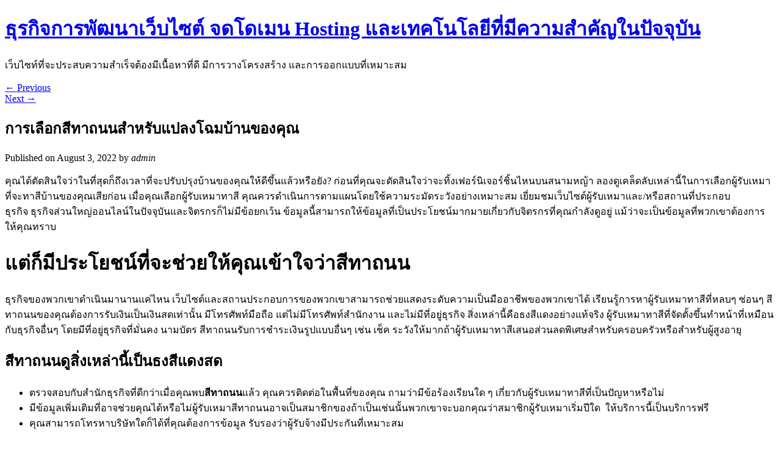

--- FILE ---
content_type: text/html; charset=UTF-8
request_url: https://www.larryjerseys.com/2022/08/03/%E0%B8%81%E0%B8%B2%E0%B8%A3%E0%B9%80%E0%B8%A5%E0%B8%B7%E0%B8%AD%E0%B8%81%E0%B8%AA%E0%B8%B5%E0%B8%97%E0%B8%B2%E0%B8%96%E0%B8%99%E0%B8%99%E0%B8%AA%E0%B8%B3%E0%B8%AB%E0%B8%A3%E0%B8%B1%E0%B8%9A%E0%B9%81/
body_size: 88332
content:
<!DOCTYPE html>
<html lang="en-US">
<head>
<meta charset="UTF-8" />
<title>การเลือกสีทาถนนสำหรับแปลงโฉมบ้านของคุณ | ธุรกิจการพัฒนาเว็บไซต์ จดโดเมน Hosting และเทคโนโลยีที่มีความสำคัญในปัจจุบัน</title>
<link rel="stylesheet" href="https://www.larryjerseys.com/wp-content/themes/zwei-seiten/style.css" type="text/css" media="screen" />
<link rel="pingback" href="https://www.larryjerseys.com/xmlrpc.php" />
<!--[if IE]>
	<link rel="stylesheet" href="https://www.larryjerseys.com/wp-content/themes/zwei-seiten/ie.css" type="text/css" media="screen" />
<![endif]-->
<meta name='robots' content='max-image-preview:large' />

<!-- All in One SEO Pack 2.3.11.4 by Michael Torbert of Semper Fi Web Design[68,193] -->
<meta name="description"  content="คุณได้ตัดสินใจว่าในที่สุดก็ถึงเวลาที่จะปรับปรุงบ้านของคุณให้ดีขึ้นแล้วหรือยัง? ก่อนที่คุณจะตัดสินใจว่าจะทิ้งเฟอร์นิเจอร์ชิ้นไหนบนสนามหญ้า" />

<link rel="canonical" href="https://www.larryjerseys.com/2022/08/03/%e0%b8%81%e0%b8%b2%e0%b8%a3%e0%b9%80%e0%b8%a5%e0%b8%b7%e0%b8%ad%e0%b8%81%e0%b8%aa%e0%b8%b5%e0%b8%97%e0%b8%b2%e0%b8%96%e0%b8%99%e0%b8%99%e0%b8%aa%e0%b8%b3%e0%b8%ab%e0%b8%a3%e0%b8%b1%e0%b8%9a%e0%b9%81/" />
<!-- /all in one seo pack -->
<link rel='dns-prefetch' href='//ajax.googleapis.com' />
<link rel="alternate" type="application/rss+xml" title="ธุรกิจการพัฒนาเว็บไซต์ จดโดเมน Hosting และเทคโนโลยีที่มีความสำคัญในปัจจุบัน &raquo; Feed" href="https://www.larryjerseys.com/feed/" />
<link rel="alternate" type="application/rss+xml" title="ธุรกิจการพัฒนาเว็บไซต์ จดโดเมน Hosting และเทคโนโลยีที่มีความสำคัญในปัจจุบัน &raquo; Comments Feed" href="https://www.larryjerseys.com/comments/feed/" />
<script type="text/javascript">
window._wpemojiSettings = {"baseUrl":"https:\/\/s.w.org\/images\/core\/emoji\/14.0.0\/72x72\/","ext":".png","svgUrl":"https:\/\/s.w.org\/images\/core\/emoji\/14.0.0\/svg\/","svgExt":".svg","source":{"concatemoji":"https:\/\/www.larryjerseys.com\/wp-includes\/js\/wp-emoji-release.min.js?ver=6.1.9"}};
/*! This file is auto-generated */
!function(e,a,t){var n,r,o,i=a.createElement("canvas"),p=i.getContext&&i.getContext("2d");function s(e,t){var a=String.fromCharCode,e=(p.clearRect(0,0,i.width,i.height),p.fillText(a.apply(this,e),0,0),i.toDataURL());return p.clearRect(0,0,i.width,i.height),p.fillText(a.apply(this,t),0,0),e===i.toDataURL()}function c(e){var t=a.createElement("script");t.src=e,t.defer=t.type="text/javascript",a.getElementsByTagName("head")[0].appendChild(t)}for(o=Array("flag","emoji"),t.supports={everything:!0,everythingExceptFlag:!0},r=0;r<o.length;r++)t.supports[o[r]]=function(e){if(p&&p.fillText)switch(p.textBaseline="top",p.font="600 32px Arial",e){case"flag":return s([127987,65039,8205,9895,65039],[127987,65039,8203,9895,65039])?!1:!s([55356,56826,55356,56819],[55356,56826,8203,55356,56819])&&!s([55356,57332,56128,56423,56128,56418,56128,56421,56128,56430,56128,56423,56128,56447],[55356,57332,8203,56128,56423,8203,56128,56418,8203,56128,56421,8203,56128,56430,8203,56128,56423,8203,56128,56447]);case"emoji":return!s([129777,127995,8205,129778,127999],[129777,127995,8203,129778,127999])}return!1}(o[r]),t.supports.everything=t.supports.everything&&t.supports[o[r]],"flag"!==o[r]&&(t.supports.everythingExceptFlag=t.supports.everythingExceptFlag&&t.supports[o[r]]);t.supports.everythingExceptFlag=t.supports.everythingExceptFlag&&!t.supports.flag,t.DOMReady=!1,t.readyCallback=function(){t.DOMReady=!0},t.supports.everything||(n=function(){t.readyCallback()},a.addEventListener?(a.addEventListener("DOMContentLoaded",n,!1),e.addEventListener("load",n,!1)):(e.attachEvent("onload",n),a.attachEvent("onreadystatechange",function(){"complete"===a.readyState&&t.readyCallback()})),(e=t.source||{}).concatemoji?c(e.concatemoji):e.wpemoji&&e.twemoji&&(c(e.twemoji),c(e.wpemoji)))}(window,document,window._wpemojiSettings);
</script>
<style type="text/css">
img.wp-smiley,
img.emoji {
	display: inline !important;
	border: none !important;
	box-shadow: none !important;
	height: 1em !important;
	width: 1em !important;
	margin: 0 0.07em !important;
	vertical-align: -0.1em !important;
	background: none !important;
	padding: 0 !important;
}
</style>
	<link rel='stylesheet' id='wp-block-library-css' href='https://www.larryjerseys.com/wp-includes/css/dist/block-library/style.min.css?ver=6.1.9' type='text/css' media='all' />
<link rel='stylesheet' id='classic-theme-styles-css' href='https://www.larryjerseys.com/wp-includes/css/classic-themes.min.css?ver=1' type='text/css' media='all' />
<style id='global-styles-inline-css' type='text/css'>
body{--wp--preset--color--black: #000000;--wp--preset--color--cyan-bluish-gray: #abb8c3;--wp--preset--color--white: #ffffff;--wp--preset--color--pale-pink: #f78da7;--wp--preset--color--vivid-red: #cf2e2e;--wp--preset--color--luminous-vivid-orange: #ff6900;--wp--preset--color--luminous-vivid-amber: #fcb900;--wp--preset--color--light-green-cyan: #7bdcb5;--wp--preset--color--vivid-green-cyan: #00d084;--wp--preset--color--pale-cyan-blue: #8ed1fc;--wp--preset--color--vivid-cyan-blue: #0693e3;--wp--preset--color--vivid-purple: #9b51e0;--wp--preset--gradient--vivid-cyan-blue-to-vivid-purple: linear-gradient(135deg,rgba(6,147,227,1) 0%,rgb(155,81,224) 100%);--wp--preset--gradient--light-green-cyan-to-vivid-green-cyan: linear-gradient(135deg,rgb(122,220,180) 0%,rgb(0,208,130) 100%);--wp--preset--gradient--luminous-vivid-amber-to-luminous-vivid-orange: linear-gradient(135deg,rgba(252,185,0,1) 0%,rgba(255,105,0,1) 100%);--wp--preset--gradient--luminous-vivid-orange-to-vivid-red: linear-gradient(135deg,rgba(255,105,0,1) 0%,rgb(207,46,46) 100%);--wp--preset--gradient--very-light-gray-to-cyan-bluish-gray: linear-gradient(135deg,rgb(238,238,238) 0%,rgb(169,184,195) 100%);--wp--preset--gradient--cool-to-warm-spectrum: linear-gradient(135deg,rgb(74,234,220) 0%,rgb(151,120,209) 20%,rgb(207,42,186) 40%,rgb(238,44,130) 60%,rgb(251,105,98) 80%,rgb(254,248,76) 100%);--wp--preset--gradient--blush-light-purple: linear-gradient(135deg,rgb(255,206,236) 0%,rgb(152,150,240) 100%);--wp--preset--gradient--blush-bordeaux: linear-gradient(135deg,rgb(254,205,165) 0%,rgb(254,45,45) 50%,rgb(107,0,62) 100%);--wp--preset--gradient--luminous-dusk: linear-gradient(135deg,rgb(255,203,112) 0%,rgb(199,81,192) 50%,rgb(65,88,208) 100%);--wp--preset--gradient--pale-ocean: linear-gradient(135deg,rgb(255,245,203) 0%,rgb(182,227,212) 50%,rgb(51,167,181) 100%);--wp--preset--gradient--electric-grass: linear-gradient(135deg,rgb(202,248,128) 0%,rgb(113,206,126) 100%);--wp--preset--gradient--midnight: linear-gradient(135deg,rgb(2,3,129) 0%,rgb(40,116,252) 100%);--wp--preset--duotone--dark-grayscale: url('#wp-duotone-dark-grayscale');--wp--preset--duotone--grayscale: url('#wp-duotone-grayscale');--wp--preset--duotone--purple-yellow: url('#wp-duotone-purple-yellow');--wp--preset--duotone--blue-red: url('#wp-duotone-blue-red');--wp--preset--duotone--midnight: url('#wp-duotone-midnight');--wp--preset--duotone--magenta-yellow: url('#wp-duotone-magenta-yellow');--wp--preset--duotone--purple-green: url('#wp-duotone-purple-green');--wp--preset--duotone--blue-orange: url('#wp-duotone-blue-orange');--wp--preset--font-size--small: 13px;--wp--preset--font-size--medium: 20px;--wp--preset--font-size--large: 36px;--wp--preset--font-size--x-large: 42px;--wp--preset--spacing--20: 0.44rem;--wp--preset--spacing--30: 0.67rem;--wp--preset--spacing--40: 1rem;--wp--preset--spacing--50: 1.5rem;--wp--preset--spacing--60: 2.25rem;--wp--preset--spacing--70: 3.38rem;--wp--preset--spacing--80: 5.06rem;}:where(.is-layout-flex){gap: 0.5em;}body .is-layout-flow > .alignleft{float: left;margin-inline-start: 0;margin-inline-end: 2em;}body .is-layout-flow > .alignright{float: right;margin-inline-start: 2em;margin-inline-end: 0;}body .is-layout-flow > .aligncenter{margin-left: auto !important;margin-right: auto !important;}body .is-layout-constrained > .alignleft{float: left;margin-inline-start: 0;margin-inline-end: 2em;}body .is-layout-constrained > .alignright{float: right;margin-inline-start: 2em;margin-inline-end: 0;}body .is-layout-constrained > .aligncenter{margin-left: auto !important;margin-right: auto !important;}body .is-layout-constrained > :where(:not(.alignleft):not(.alignright):not(.alignfull)){max-width: var(--wp--style--global--content-size);margin-left: auto !important;margin-right: auto !important;}body .is-layout-constrained > .alignwide{max-width: var(--wp--style--global--wide-size);}body .is-layout-flex{display: flex;}body .is-layout-flex{flex-wrap: wrap;align-items: center;}body .is-layout-flex > *{margin: 0;}:where(.wp-block-columns.is-layout-flex){gap: 2em;}.has-black-color{color: var(--wp--preset--color--black) !important;}.has-cyan-bluish-gray-color{color: var(--wp--preset--color--cyan-bluish-gray) !important;}.has-white-color{color: var(--wp--preset--color--white) !important;}.has-pale-pink-color{color: var(--wp--preset--color--pale-pink) !important;}.has-vivid-red-color{color: var(--wp--preset--color--vivid-red) !important;}.has-luminous-vivid-orange-color{color: var(--wp--preset--color--luminous-vivid-orange) !important;}.has-luminous-vivid-amber-color{color: var(--wp--preset--color--luminous-vivid-amber) !important;}.has-light-green-cyan-color{color: var(--wp--preset--color--light-green-cyan) !important;}.has-vivid-green-cyan-color{color: var(--wp--preset--color--vivid-green-cyan) !important;}.has-pale-cyan-blue-color{color: var(--wp--preset--color--pale-cyan-blue) !important;}.has-vivid-cyan-blue-color{color: var(--wp--preset--color--vivid-cyan-blue) !important;}.has-vivid-purple-color{color: var(--wp--preset--color--vivid-purple) !important;}.has-black-background-color{background-color: var(--wp--preset--color--black) !important;}.has-cyan-bluish-gray-background-color{background-color: var(--wp--preset--color--cyan-bluish-gray) !important;}.has-white-background-color{background-color: var(--wp--preset--color--white) !important;}.has-pale-pink-background-color{background-color: var(--wp--preset--color--pale-pink) !important;}.has-vivid-red-background-color{background-color: var(--wp--preset--color--vivid-red) !important;}.has-luminous-vivid-orange-background-color{background-color: var(--wp--preset--color--luminous-vivid-orange) !important;}.has-luminous-vivid-amber-background-color{background-color: var(--wp--preset--color--luminous-vivid-amber) !important;}.has-light-green-cyan-background-color{background-color: var(--wp--preset--color--light-green-cyan) !important;}.has-vivid-green-cyan-background-color{background-color: var(--wp--preset--color--vivid-green-cyan) !important;}.has-pale-cyan-blue-background-color{background-color: var(--wp--preset--color--pale-cyan-blue) !important;}.has-vivid-cyan-blue-background-color{background-color: var(--wp--preset--color--vivid-cyan-blue) !important;}.has-vivid-purple-background-color{background-color: var(--wp--preset--color--vivid-purple) !important;}.has-black-border-color{border-color: var(--wp--preset--color--black) !important;}.has-cyan-bluish-gray-border-color{border-color: var(--wp--preset--color--cyan-bluish-gray) !important;}.has-white-border-color{border-color: var(--wp--preset--color--white) !important;}.has-pale-pink-border-color{border-color: var(--wp--preset--color--pale-pink) !important;}.has-vivid-red-border-color{border-color: var(--wp--preset--color--vivid-red) !important;}.has-luminous-vivid-orange-border-color{border-color: var(--wp--preset--color--luminous-vivid-orange) !important;}.has-luminous-vivid-amber-border-color{border-color: var(--wp--preset--color--luminous-vivid-amber) !important;}.has-light-green-cyan-border-color{border-color: var(--wp--preset--color--light-green-cyan) !important;}.has-vivid-green-cyan-border-color{border-color: var(--wp--preset--color--vivid-green-cyan) !important;}.has-pale-cyan-blue-border-color{border-color: var(--wp--preset--color--pale-cyan-blue) !important;}.has-vivid-cyan-blue-border-color{border-color: var(--wp--preset--color--vivid-cyan-blue) !important;}.has-vivid-purple-border-color{border-color: var(--wp--preset--color--vivid-purple) !important;}.has-vivid-cyan-blue-to-vivid-purple-gradient-background{background: var(--wp--preset--gradient--vivid-cyan-blue-to-vivid-purple) !important;}.has-light-green-cyan-to-vivid-green-cyan-gradient-background{background: var(--wp--preset--gradient--light-green-cyan-to-vivid-green-cyan) !important;}.has-luminous-vivid-amber-to-luminous-vivid-orange-gradient-background{background: var(--wp--preset--gradient--luminous-vivid-amber-to-luminous-vivid-orange) !important;}.has-luminous-vivid-orange-to-vivid-red-gradient-background{background: var(--wp--preset--gradient--luminous-vivid-orange-to-vivid-red) !important;}.has-very-light-gray-to-cyan-bluish-gray-gradient-background{background: var(--wp--preset--gradient--very-light-gray-to-cyan-bluish-gray) !important;}.has-cool-to-warm-spectrum-gradient-background{background: var(--wp--preset--gradient--cool-to-warm-spectrum) !important;}.has-blush-light-purple-gradient-background{background: var(--wp--preset--gradient--blush-light-purple) !important;}.has-blush-bordeaux-gradient-background{background: var(--wp--preset--gradient--blush-bordeaux) !important;}.has-luminous-dusk-gradient-background{background: var(--wp--preset--gradient--luminous-dusk) !important;}.has-pale-ocean-gradient-background{background: var(--wp--preset--gradient--pale-ocean) !important;}.has-electric-grass-gradient-background{background: var(--wp--preset--gradient--electric-grass) !important;}.has-midnight-gradient-background{background: var(--wp--preset--gradient--midnight) !important;}.has-small-font-size{font-size: var(--wp--preset--font-size--small) !important;}.has-medium-font-size{font-size: var(--wp--preset--font-size--medium) !important;}.has-large-font-size{font-size: var(--wp--preset--font-size--large) !important;}.has-x-large-font-size{font-size: var(--wp--preset--font-size--x-large) !important;}
.wp-block-navigation a:where(:not(.wp-element-button)){color: inherit;}
:where(.wp-block-columns.is-layout-flex){gap: 2em;}
.wp-block-pullquote{font-size: 1.5em;line-height: 1.6;}
</style>
<script type='text/javascript' src='https://ajax.googleapis.com/ajax/libs/jquery/1.6.2/jquery.min.js?ver=1.6.2' id='jquery-js'></script>
<link rel="https://api.w.org/" href="https://www.larryjerseys.com/wp-json/" /><link rel="alternate" type="application/json" href="https://www.larryjerseys.com/wp-json/wp/v2/posts/1779" /><link rel="EditURI" type="application/rsd+xml" title="RSD" href="https://www.larryjerseys.com/xmlrpc.php?rsd" />
<link rel="wlwmanifest" type="application/wlwmanifest+xml" href="https://www.larryjerseys.com/wp-includes/wlwmanifest.xml" />
<meta name="generator" content="WordPress 6.1.9" />
<link rel='shortlink' href='https://www.larryjerseys.com/?p=1779' />
<link rel="alternate" type="application/json+oembed" href="https://www.larryjerseys.com/wp-json/oembed/1.0/embed?url=https%3A%2F%2Fwww.larryjerseys.com%2F2022%2F08%2F03%2F%25e0%25b8%2581%25e0%25b8%25b2%25e0%25b8%25a3%25e0%25b9%2580%25e0%25b8%25a5%25e0%25b8%25b7%25e0%25b8%25ad%25e0%25b8%2581%25e0%25b8%25aa%25e0%25b8%25b5%25e0%25b8%2597%25e0%25b8%25b2%25e0%25b8%2596%25e0%25b8%2599%25e0%25b8%2599%25e0%25b8%25aa%25e0%25b8%25b3%25e0%25b8%25ab%25e0%25b8%25a3%25e0%25b8%25b1%25e0%25b8%259a%25e0%25b9%2581%2F" />
<link rel="alternate" type="text/xml+oembed" href="https://www.larryjerseys.com/wp-json/oembed/1.0/embed?url=https%3A%2F%2Fwww.larryjerseys.com%2F2022%2F08%2F03%2F%25e0%25b8%2581%25e0%25b8%25b2%25e0%25b8%25a3%25e0%25b9%2580%25e0%25b8%25a5%25e0%25b8%25b7%25e0%25b8%25ad%25e0%25b8%2581%25e0%25b8%25aa%25e0%25b8%25b5%25e0%25b8%2597%25e0%25b8%25b2%25e0%25b8%2596%25e0%25b8%2599%25e0%25b8%2599%25e0%25b8%25aa%25e0%25b8%25b3%25e0%25b8%25ab%25e0%25b8%25a3%25e0%25b8%25b1%25e0%25b8%259a%25e0%25b9%2581%2F&#038;format=xml" />
</head>

<body class="post-template-default single single-post postid-1779 single-format-standard">
<div id="page">

	<div id="header">
		
		<h1><a href="https://www.larryjerseys.com" title="ธุรกิจการพัฒนาเว็บไซต์ จดโดเมน Hosting และเทคโนโลยีที่มีความสำคัญในปัจจุบัน" rel="home">ธุรกิจการพัฒนาเว็บไซต์ จดโดเมน Hosting และเทคโนโลยีที่มีความสำคัญในปัจจุบัน</a></h1>
		<p>เว็บไซท์ที่จะประสบความสำเร็จต้องมีเนื้อหาที่ดี มีการวางโครงสร้าง และการออกแบบที่เหมาะสม</p>
		
		<div id="s-media">
		
				
			<ul id="social-media">
									
									
									
								
								
							</ul><!-- end: ul#social-media -->
		
					
		</div><!-- end: #s-media -->
						
				

	</div><!-- end: #header -->

	<div id="nav">
		<div class="menu"></div>
	</div><!-- end: #nav -->	

<div id="wrap">

<div id="content">
	
					
		<div id="navigation" class="post-navi above">
			<div class="previous"><a href="https://www.larryjerseys.com/2022/07/30/%e0%b8%81%e0%b8%b2%e0%b8%a3%e0%b8%95%e0%b8%a5%e0%b8%b2%e0%b8%94%e0%b8%9a%e0%b8%99%e0%b9%82%e0%b8%8b%e0%b9%80%e0%b8%8a%e0%b8%b5%e0%b8%a2%e0%b8%a5%e0%b8%a1%e0%b8%b5%e0%b9%80%e0%b8%94%e0%b8%b5%e0%b8%a2-l/" rel="prev">&larr; Previous</a></div>
			<div class="next"><a href="https://www.larryjerseys.com/2022/08/04/%e0%b8%97%e0%b8%b3%e0%b8%84%e0%b8%a7%e0%b8%b2%e0%b8%a1%e0%b8%a3%e0%b8%b9%e0%b9%89%e0%b8%88%e0%b8%b1%e0%b8%81%e0%b8%81%e0%b8%b1%e0%b8%9a%e0%b8%88%e0%b8%b8%e0%b8%a5%e0%b8%b4%e0%b8%99%e0%b8%97%e0%b8%a3/" rel="next">Next &rarr;</a></div>
		</div><!-- end: #navigation .post-navi above -->	
		
		<div id="post-1779" class="post-1779 post type-post status-publish format-standard hentry category-19">		
			<h2 class="entry-title">การเลือกสีทาถนนสำหรับแปลงโฉมบ้านของคุณ</h2>
			
			<div class="entry-meta">
				<span class="entry-date">Published on August 3, 2022</span>
				<span class="entry-author">by <em>admin</em></span>
			</div><!-- end: .entry-meta -->
			
			<div class="entry-content">
				<p>คุณได้ตัดสินใจว่าในที่สุดก็ถึงเวลาที่จะปรับปรุงบ้านของคุณให้ดีขึ้นแล้วหรือยัง? ก่อนที่คุณจะตัดสินใจว่าจะทิ้งเฟอร์นิเจอร์ชิ้นไหนบนสนามหญ้า ลองดูเคล็ดลับเหล่านี้ในการเลือกผู้รับเหมาที่จะทาสีบ้านของคุณเสียก่อน เมื่อคุณเลือกผู้รับเหมาทาสี คุณควรดำเนินการตามแผนโดยใช้ความระมัดระวังอย่างเหมาะสม เยี่ยมชมเว็บไซต์ผู้รับเหมาและ/หรือสถานที่ประกอบธุรกิจ ธุรกิจส่วนใหญ่ออนไลน์ในปัจจุบันและจิตรกรก็ไม่มีข้อยกเว้น ข้อมูลนี้สามารถให้ข้อมูลที่เป็นประโยชน์มากมายเกี่ยวกับจิตรกรที่คุณกำลังดูอยู่ แม้ว่าจะเป็นข้อมูลที่พวกเขาต้องการให้คุณทราบ</p>
<h1>แต่ก็มีประโยชน์ที่จะช่วยให้คุณเข้าใจว่าสีทาถนน</h1>
<p>ธุรกิจของพวกเขาดำเนินมานานแค่ไหน เว็บไซต์และสถานประกอบการของพวกเขาสามารถช่วยแสดงระดับความเป็นมืออาชีพของพวกเขาได้ เรียนรู้การหาผู้รับเหมาทาสีที่หลบๆ ซ่อนๆ สีทาถนนของคุณต้องการรับเงินเป็นเงินสดเท่านั้น มีโทรศัพท์มือถือ แต่ไม่มีโทรศัพท์สำนักงาน และไม่มีที่อยู่ธุรกิจ สิ่งเหล่านี้คือธงสีแดงอย่างแท้จริง ผู้รับเหมาทาสีที่จัดตั้งขึ้นทำหน้าที่เหมือนกับธุรกิจอื่นๆ โดยมีที่อยู่ธุรกิจที่มั่นคง นามบัตร สีทาถนนรับการชำระเงินรูปแบบอื่นๆ เช่น เช็ค ระวังให้มากถ้าผู้รับเหมาทาสีเสนอส่วนลดพิเศษสำหรับครอบครัวหรือสำหรับผู้สูงอายุ</p>
<h2>สีทาถนนดูสิ่งเหล่านี้เป็นธงสีแดงสด</h2>
<ul>
<li>ตรวจสอบกับสำนักธุรกิจที่ดีกว่าเมื่อคุณพบ<strong>สีทาถนน</strong>แล้ว คุณควรติดต่อในพื้นที่ของคุณ ถามว่ามีข้อร้องเรียนใด ๆ เกี่ยวกับผู้รับเหมาทาสีที่เป็นปัญหาหรือไม่</li>
<li>มีข้อมูลเพิ่มเติมที่อาจช่วยคุณได้หรือไม่ผู้รับเหมาสีทาถนนอาจเป็นสมาชิกของถ้าเป็นเช่นนั้นพวกเขาจะบอกคุณว่าสมาชิกผู้รับเหมาเริ่มปีใด  ให้บริการนี้เป็นบริการฟรี</li>
<li>คุณสามารถโทรหาบริษัทใดก็ได้ที่คุณต้องการข้อมูล รับรองว่าผู้รับจ้างมีประกันที่เหมาะสม</li>
</ul>
<p>ผู้รับเหมาสีทาถนนที่ถูกต้องตามกฎหมายทุกรายควรมีการประกันที่เหมาะสม (ซึ่งจะแตกต่างกันไปในแต่ละรัฐและแต่ละเขต) ข้อมูลนี้อาจจะระบุไว้ในนามบัตรพร้อมกับหมายเลขใบอนุญาต ดังนั้นหากคุณต้องการโทรติดต่อและยืนยันว่าใบอนุญาตประกอบธุรกิจของพวกเขาใช้งานได้ คุณสามารถทำได้ ผู้รับเหมาสีทาถนนที่ไม่มีประกันที่เหมาะสมถือเป็นธงแดงขนาดใหญ่ และคุณควรหาผู้รับเหมารายใหม่โดยเร็วที่สุด หากไม่มีข้อมูลเกี่ยวกับการประกันภัย</p>
<h2>สีทาถนนมีประกันที่เหมาะสมตามที่กฎหมายกำหนดหรือไม่</h2>
<p>ขอค่าประมาณที่แน่นอนของระยะเวลาที่งานจะใช้เวลานาน หลายคนคงคิดที่จะทำเช่นนี้ในขณะที่พวกเขาเริ่มมองหาผู้รับเหมา<a href="https://www.kyl.co.th/home/product_detail/TH/1/8"><strong>สีทาถนน ยี่ห้อไหนดี</strong></a>แต่จะเป็นประโยชน์ในการประเมินการตอบสนองของพวกเขา จะดีกว่าถ้าทำงานร่วมกับผู้รับเหมาทาสีที่แจ้งให้คุณทราบว่างานจะใช้เวลานานขึ้นเล็กน้อยหากพวกเขาอธิบายเหตุผล นี้จะดีกว่าคนที่สัญญาว่างานจะเสร็จใน 7 วันแล้วยังไม่เสร็จในอีกหนึ่งเดือนต่อมา ขอเป็นลายลักษณ์อักษรยืนยันว่างานจะแล้วเสร็จภาย</p>
<p><a href="https://www.kyl.co.th/public/uploads/editor/b8c72d10f9e3dee9624230dd0f93eea6.jpg"><img decoding="async" class="aligncenter size-medium" src="https://www.kyl.co.th/public/uploads/editor/b8c72d10f9e3dee9624230dd0f93eea6.jpg" alt="สีทาถนน" width="616" height="800" /></a></p>
							</div><!-- end: .entry-content -->
			
				
				<div class="entry-utility">
					<p class="entry-cats">Posted in: <a href="https://www.larryjerseys.com/category/%e0%b8%aa%e0%b8%b4%e0%b8%99%e0%b8%84%e0%b9%89%e0%b8%b2/" rel="category tag">สินค้า</a></p>
					<p class="entry-tags">
											</p>
				</div><!-- end: .entry-utility -->	
				
		</div><!-- end: #post-1779 -->
		
		<div id="navigation" class="post-navi below">
			<div class="previous"><a href="https://www.larryjerseys.com/2022/07/30/%e0%b8%81%e0%b8%b2%e0%b8%a3%e0%b8%95%e0%b8%a5%e0%b8%b2%e0%b8%94%e0%b8%9a%e0%b8%99%e0%b9%82%e0%b8%8b%e0%b9%80%e0%b8%8a%e0%b8%b5%e0%b8%a2%e0%b8%a5%e0%b8%a1%e0%b8%b5%e0%b9%80%e0%b8%94%e0%b8%b5%e0%b8%a2-l/" rel="prev">&larr; Previous</a></div>
			<div class="next"><a href="https://www.larryjerseys.com/2022/08/04/%e0%b8%97%e0%b8%b3%e0%b8%84%e0%b8%a7%e0%b8%b2%e0%b8%a1%e0%b8%a3%e0%b8%b9%e0%b9%89%e0%b8%88%e0%b8%b1%e0%b8%81%e0%b8%81%e0%b8%b1%e0%b8%9a%e0%b8%88%e0%b8%b8%e0%b8%a5%e0%b8%b4%e0%b8%99%e0%b8%97%e0%b8%a3/" rel="next">Next &rarr;</a></div>
		</div><!-- end: #navigation .post-navi below -->	
	
		
	<div id="comments">
		
		<p class="nocomments">Comments are closed.</p>
		

	
</div><!-- end: #omments -->

</div><!-- end: #content -->	
		
<div id="sidebar">

	
		
		<div id="recent-posts-2" class="widget widget_recent_entries">
		<h3 class="widget-title">Recent Posts</h3>
		<ul>
											<li>
					<a href="https://www.larryjerseys.com/2022/11/16/samui-law-firm-%e0%b9%81%e0%b8%a5%e0%b8%b0%e0%b8%a7%e0%b8%b1%e0%b8%92%e0%b8%99%e0%b8%98%e0%b8%a3%e0%b8%a3%e0%b8%a1%e0%b8%97%e0%b8%b5%e0%b9%88%e0%b9%80%e0%b8%9b%e0%b9%87%e0%b8%99%e0%b9%80%e0%b8%ad/">Samui Law Firm และวัฒนธรรมที่เป็นเอกลักษณ์ของบริษัท</a>
									</li>
											<li>
					<a href="https://www.larryjerseys.com/2022/11/11/%e0%b8%ad%e0%b8%87%e0%b8%84%e0%b9%8c%e0%b8%9b%e0%b8%a3%e0%b8%b0%e0%b8%81%e0%b8%ad%e0%b8%9a%e0%b9%82%e0%b8%94%e0%b8%a2%e0%b8%a3%e0%b8%a7%e0%b8%a1%e0%b9%80%e0%b8%81%e0%b8%b5%e0%b9%88%e0%b8%a2%e0%b8%a7/">องค์ประกอบโดยรวมเกี่ยวกับร้านปะยางในปัจจุบัน</a>
									</li>
											<li>
					<a href="https://www.larryjerseys.com/2022/11/09/%e0%b9%83%e0%b8%84%e0%b8%a3%e0%b9%80%e0%b8%9b%e0%b9%87%e0%b8%99%e0%b8%9c%e0%b8%b9%e0%b9%89%e0%b8%84%e0%b8%a7%e0%b8%9a%e0%b8%84%e0%b8%b8%e0%b8%a1%e0%b8%9a%e0%b8%a3%e0%b8%b4%e0%b8%a9%e0%b8%b1%e0%b8%97/">ใครเป็นผู้ควบคุมบริษัทรับสร้างบ้านคุณภาพ</a>
									</li>
											<li>
					<a href="https://www.larryjerseys.com/2022/11/08/%e0%b8%84%e0%b8%a3%e0%b8%b1%e0%b8%a7%e0%b8%aa%e0%b9%80%e0%b8%95%e0%b8%99%e0%b9%80%e0%b8%a5%e0%b8%aa%e0%b8%aa%e0%b8%b4%e0%b9%88%e0%b8%87%e0%b8%97%e0%b8%b5%e0%b9%88%e0%b8%84%e0%b8%99%e0%b8%aa%e0%b9%88/">ครัวสเตนเลสสิ่งที่คนส่วนใหญ่ใฝ่ฝันถึงการมีครัวที่สมบูรณ์แบบ</a>
									</li>
											<li>
					<a href="https://www.larryjerseys.com/2022/11/06/%e0%b8%ad%e0%b8%b4%e0%b8%90%e0%b8%a1%e0%b8%a7%e0%b8%a5%e0%b9%80%e0%b8%9a%e0%b8%b2-%e0%b8%a3%e0%b8%b2%e0%b8%84%e0%b8%b2%e0%b8%97%e0%b8%b5%e0%b9%88%e0%b9%80%e0%b8%ab%e0%b8%a1%e0%b8%b2%e0%b8%a1%e0%b8%b0/">อิฐมวลเบา ราคาที่เหมามะสมเป็นทางเลือกที่ดีหรือไม่</a>
									</li>
											<li>
					<a href="https://www.larryjerseys.com/2022/11/03/%e0%b9%80%e0%b8%84%e0%b8%a3%e0%b8%b7%e0%b9%88%e0%b8%ad%e0%b8%87%e0%b8%9b%e0%b8%b1%e0%b9%8a%e0%b8%a1%e0%b9%82%e0%b8%a5%e0%b8%ab%e0%b8%b0%e0%b9%83%e0%b8%8a%e0%b9%89%e0%b9%80%e0%b8%9e%e0%b8%b7%e0%b9%88/">เครื่องปั๊มโลหะใช้เพื่อกำหนดรูปร่างและพารามิเตอร์ที่แน่นอน</a>
									</li>
											<li>
					<a href="https://www.larryjerseys.com/2022/10/18/%e0%b8%a5%e0%b9%89%e0%b8%b2%e0%b8%87%e0%b9%81%e0%b8%ad%e0%b8%a3%e0%b9%8c%e0%b8%ad%e0%b8%a2%e0%b9%88%e0%b8%b2%e0%b8%87%e0%b8%97%e0%b8%b5%e0%b9%88%e0%b8%84%e0%b8%b8%e0%b8%93%e0%b8%a3%e0%b8%b9%e0%b9%89/">ล้างแอร์อย่างที่คุณรู้ว่ากำลังทำอะไรอยู่</a>
									</li>
											<li>
					<a href="https://www.larryjerseys.com/2022/10/17/%e0%b9%80%e0%b8%84%e0%b8%a5%e0%b9%87%e0%b8%94%e0%b8%a5%e0%b8%b1%e0%b8%9a%e0%b8%97%e0%b8%b5%e0%b9%88%e0%b9%80%e0%b8%9b%e0%b9%87%e0%b8%99%e0%b8%9b%e0%b8%a3%e0%b8%b0%e0%b9%82%e0%b8%a2%e0%b8%8a%e0%b8%99-2/">เคล็ดลับที่เป็นประโยชน์ในการหางานราชการออนไลน์</a>
									</li>
											<li>
					<a href="https://www.larryjerseys.com/2022/10/15/%e0%b8%84%e0%b8%a7%e0%b8%b2%e0%b8%a1%e0%b8%aa%e0%b8%b3%e0%b8%84%e0%b8%b1%e0%b8%8d%e0%b9%80%e0%b8%81%e0%b8%b5%e0%b9%88%e0%b8%a2%e0%b8%a7%e0%b8%81%e0%b8%b1%e0%b8%9a%e0%b8%81%e0%b8%b2%e0%b8%a3%e0%b9%80/">ความสำคัญเกี่ยวกับการเลือกอาหารเสริมเบต้ากลูแคน</a>
									</li>
											<li>
					<a href="https://www.larryjerseys.com/2022/10/12/%e0%b8%99%e0%b8%b4%e0%b8%a7%e0%b9%80%e0%b8%a1%e0%b8%95%e0%b8%b4%e0%b8%81%e0%b8%a0%e0%b8%b2%e0%b8%84%e0%b8%aa%e0%b8%99%e0%b8%b2%e0%b8%a1%e0%b8%97%e0%b8%b5%e0%b9%88%e0%b9%80%e0%b8%81%e0%b8%b5%e0%b9%88/">นิวเมติกภาคสนามที่เกี่ยวข้องกับเครื่องมือและการใช้งาน</a>
									</li>
											<li>
					<a href="https://www.larryjerseys.com/2022/10/09/%e0%b8%88%e0%b8%94%e0%b8%97%e0%b8%b0%e0%b9%80%e0%b8%9a%e0%b8%b5%e0%b8%a2%e0%b8%99%e0%b8%9a%e0%b8%a3%e0%b8%b4%e0%b8%a9%e0%b8%b1%e0%b8%97%e0%b9%80%e0%b8%9b%e0%b9%87%e0%b8%99%e0%b8%ab%e0%b8%99%e0%b8%b6/">จดทะเบียนบริษัทเป็นหนึ่งในข้อกำหนดสำคัญในการเริ่มต้นธุรกิจ</a>
									</li>
											<li>
					<a href="https://www.larryjerseys.com/2022/10/01/%e0%b8%97%e0%b8%b3%e0%b9%84%e0%b8%a1%e0%b8%95%e0%b9%89%e0%b8%ad%e0%b8%87%e0%b8%a5%e0%b8%87%e0%b8%97%e0%b8%b8%e0%b8%99%e0%b9%83%e0%b8%99%e0%b8%9b%e0%b8%a3%e0%b8%b0%e0%b8%81%e0%b8%b1%e0%b8%99%e0%b8%a0/">ทำไมต้องลงทุนในประกันภัยขนส่งสินค้าวันนี้</a>
									</li>
											<li>
					<a href="https://www.larryjerseys.com/2022/09/30/%e0%b8%81%e0%b8%b2%e0%b8%a3%e0%b8%97%e0%b8%b3%e0%b8%9a%e0%b8%b8%e0%b8%8d%e0%b9%82%e0%b8%a5%e0%b8%87%e0%b8%a8%e0%b8%9e%e0%b8%95%e0%b8%b2%e0%b8%a1%e0%b8%87%e0%b8%9a%e0%b8%9b%e0%b8%a3%e0%b8%b0%e0%b8%a1/">การทำบุญโลงศพตามงบประมาณของคุณ</a>
									</li>
											<li>
					<a href="https://www.larryjerseys.com/2022/09/30/%e0%b8%a7%e0%b8%b4%e0%b8%98%e0%b8%b5%e0%b8%81%e0%b8%b2%e0%b8%a3%e0%b8%95%e0%b8%b4%e0%b8%94%e0%b8%95%e0%b8%b1%e0%b9%89%e0%b8%87%e0%b9%82%e0%b8%8b%e0%b8%a5%e0%b9%88%e0%b8%b2%e0%b8%a3%e0%b9%8c%e0%b9%80/">วิธีการติดตั้งโซล่าร์เซลล์เพื่อสร้างพลังงานสูงสุด</a>
									</li>
											<li>
					<a href="https://www.larryjerseys.com/2022/09/29/seo-%e0%b8%81%e0%b8%b2%e0%b8%a3%e0%b9%80%e0%b8%9e%e0%b8%b4%e0%b9%88%e0%b8%a1%e0%b8%9b%e0%b8%a3%e0%b8%b0%e0%b8%aa%e0%b8%b4%e0%b8%97%e0%b8%98%e0%b8%b4%e0%b8%a0%e0%b8%b2%e0%b8%9e%e0%b8%81%e0%b8%a5/">SEO &#8211; การเพิ่มประสิทธิภาพกลไกค้นหาคืออะไร และมีประโยชน์ต่อธุรกิจของคุณอย่างไร</a>
									</li>
											<li>
					<a href="https://www.larryjerseys.com/2022/09/27/%e0%b9%81%e0%b8%99%e0%b8%a7%e0%b8%97%e0%b8%b2%e0%b8%87%e0%b8%81%e0%b8%b2%e0%b8%a3%e0%b9%80%e0%b8%a5%e0%b8%b7%e0%b8%ad%e0%b8%81%e0%b8%aa%e0%b8%96%e0%b8%b2%e0%b8%99%e0%b8%97%e0%b8%b5%e0%b9%88%e0%b8%aa/">แนวทางการเลือกสถานที่สอนเขียนโปรแกรมออนไลน์</a>
									</li>
											<li>
					<a href="https://www.larryjerseys.com/2022/09/26/%e0%b8%a3%e0%b8%b2%e0%b8%a2%e0%b8%8a%e0%b8%b7%e0%b9%88%e0%b8%ad%e0%b8%9a%e0%b8%a3%e0%b8%b4%e0%b8%a9%e0%b8%b1%e0%b8%97%e0%b8%a3%e0%b8%b1%e0%b8%81%e0%b8%a9%e0%b8%b2%e0%b8%84%e0%b8%a7%e0%b8%b2%e0%b8%a1/">รายชื่อบริษัทรักษาความปลอดภัยเครือข่าย</a>
									</li>
											<li>
					<a href="https://www.larryjerseys.com/2022/09/16/%e0%b8%84%e0%b8%b8%e0%b8%93%e0%b8%96%e0%b8%b6%e0%b8%87%e0%b8%a3%e0%b8%b1%e0%b8%81%e0%b8%81%e0%b8%b2%e0%b8%a3%e0%b9%80%e0%b8%a3%e0%b8%b5%e0%b8%a2%e0%b8%99%e0%b8%a3%e0%b8%b9%e0%b9%89%e0%b8%a3%e0%b8%b1/">คุณถึงรักการเรียนรู้รับทำ SEO มันน่าทึ่งจริงๆ</a>
									</li>
											<li>
					<a href="https://www.larryjerseys.com/2022/09/14/%e0%b8%81%e0%b8%b2%e0%b8%a3%e0%b8%a3%e0%b8%b5%e0%b9%84%e0%b8%9f%e0%b9%81%e0%b8%99%e0%b8%99%e0%b8%8b%e0%b9%8c%e0%b8%a3%e0%b8%96%e0%b9%80%e0%b8%9e%e0%b8%b7%e0%b9%88%e0%b8%ad%e0%b8%a2%e0%b8%b7%e0%b8%94/">การรีไฟแนนซ์รถเพื่อยืดเวลาการกู้ยืมให้ระยะเวลานานขึ้น</a>
									</li>
											<li>
					<a href="https://www.larryjerseys.com/2022/09/13/%e0%b8%9b%e0%b8%b1%e0%b9%8a%e0%b8%a1%e0%b8%a5%e0%b8%a1%e0%b9%80%e0%b8%81%e0%b9%87%e0%b8%9a%e0%b9%80%e0%b8%aa%e0%b8%b5%e0%b8%a2%e0%b8%87%e0%b9%80%e0%b8%9e%e0%b8%b7%e0%b9%88%e0%b8%ad%e0%b8%81%e0%b8%b2/">ปั๊มลมเก็บเสียงเพื่อการรักษาฉนวนกันเสียงที่ดีที่สุดและวิธีป้องกัน</a>
									</li>
											<li>
					<a href="https://www.larryjerseys.com/2022/09/07/%e0%b8%a3%e0%b9%89%e0%b8%b2%e0%b8%99%e0%b8%a3%e0%b8%b1%e0%b8%9a%e0%b8%8b%e0%b8%b7%e0%b9%89%e0%b8%ad%e0%b8%99%e0%b8%b2%e0%b8%ac%e0%b8%b4%e0%b8%81%e0%b8%b2%e0%b9%81%e0%b8%9a%e0%b8%a3%e0%b8%99%e0%b8%94/">ร้านรับซื้อนาฬิกาแบรนด์หรูที่มาพร้อมกับป้ายราคาสูง</a>
									</li>
											<li>
					<a href="https://www.larryjerseys.com/2022/09/07/%e0%b8%81%e0%b8%b2%e0%b8%a3%e0%b8%a1%e0%b8%ad%e0%b8%87%e0%b8%ab%e0%b8%b2%e0%b8%aa%e0%b8%b2%e0%b8%a3%e0%b9%84%e0%b8%a5%e0%b9%88%e0%b8%99%e0%b8%81%e0%b8%97%e0%b8%b5%e0%b9%88%e0%b8%a1%e0%b8%b5%e0%b8%9b/">การมองหาสารไล่นกที่มีประสิทธิภาพ</a>
									</li>
											<li>
					<a href="https://www.larryjerseys.com/2022/09/05/%e0%b8%9b%e0%b8%a3%e0%b8%b0%e0%b9%80%e0%b8%a0%e0%b8%97%e0%b9%83%e0%b8%99%e0%b8%81%e0%b8%b2%e0%b8%a3%e0%b8%97%e0%b8%b3%e0%b8%84%e0%b8%a7%e0%b8%b2%e0%b8%a1%e0%b8%aa%e0%b8%b0%e0%b8%ad%e0%b8%b2%e0%b8%94/">ประเภทในการทำความสะอาดพ่นฆ่าเชื้อ</a>
									</li>
											<li>
					<a href="https://www.larryjerseys.com/2022/09/05/%e0%b8%aa%e0%b8%ad%e0%b8%99%e0%b9%80%e0%b8%9e%e0%b9%89%e0%b8%99%e0%b8%97%e0%b9%8c%e0%b9%80%e0%b8%a5%e0%b9%87%e0%b8%9a%e0%b9%81%e0%b8%a5%e0%b8%b0%e0%b9%80%e0%b8%97%e0%b8%84%e0%b8%99%e0%b8%b4%e0%b8%84/">สอนเพ้นท์เล็บและเทคนิคความเงางามแบบคลาสสิก</a>
									</li>
											<li>
					<a href="https://www.larryjerseys.com/2022/09/04/%e0%b8%9b%e0%b8%a3%e0%b8%b0%e0%b9%82%e0%b8%a2%e0%b8%8a%e0%b8%99%e0%b9%8c%e0%b8%82%e0%b8%ad%e0%b8%87%e0%b8%9a%e0%b8%a3%e0%b8%b4%e0%b8%a9%e0%b8%b1%e0%b8%97%e0%b8%a3%e0%b8%b1%e0%b8%81%e0%b8%a9%e0%b8%b2/">ประโยชน์ของบริษัทรักษาความปลอดภัยสถานที่ก่อสร้าง</a>
									</li>
											<li>
					<a href="https://www.larryjerseys.com/2022/09/04/%e0%b9%80%e0%b8%84%e0%b8%a3%e0%b8%b7%e0%b9%88%e0%b8%ad%e0%b8%87%e0%b8%84%e0%b8%ad%e0%b8%a3%e0%b8%b4%e0%b9%88%e0%b8%87%e0%b9%81%e0%b8%9a%e0%b8%9a%e0%b8%ab%e0%b8%a5%e0%b8%b2%e0%b8%a2%e0%b8%8a%e0%b8%b8/">เครื่องคอริ่งแบบหลายชุดสามารถจัดการได้ทั้งสองแบบ</a>
									</li>
											<li>
					<a href="https://www.larryjerseys.com/2022/09/02/%e0%b9%80%e0%b8%88%e0%b8%a5%e0%b8%ab%e0%b8%a5%e0%b9%88%e0%b8%ad%e0%b8%a5%e0%b8%b7%e0%b9%88%e0%b8%99%e0%b8%9c%e0%b8%a5%e0%b8%b4%e0%b8%95%e0%b8%a0%e0%b8%b1%e0%b8%93%e0%b8%91%e0%b9%8c%e0%b9%80%e0%b8%9e/">เจลหล่อลื่นผลิตภัณฑ์เพิ่มสมรรถภาพทางเพศ</a>
									</li>
											<li>
					<a href="https://www.larryjerseys.com/2022/08/31/%e0%b8%a3%e0%b9%89%e0%b8%b2%e0%b8%99%e0%b9%81%e0%b8%9a%e0%b8%95%e0%b9%80%e0%b8%95%e0%b8%ad%e0%b8%a3%e0%b8%b5%e0%b9%88%e0%b9%81%e0%b8%99%e0%b8%b0%e0%b8%99%e0%b8%b3%e0%b8%a7%e0%b8%b4%e0%b8%98%e0%b8%b5/">ร้านแบตเตอรี่แนะนำวิธีง่ายๆ ในการดูแลแบตเตอรี่รถยนต์ของคุณ</a>
									</li>
											<li>
					<a href="https://www.larryjerseys.com/2022/08/30/%e0%b9%80%e0%b8%aa%e0%b8%b7%e0%b9%89%e0%b8%ad%e0%b9%82%e0%b8%9b%e0%b9%82%e0%b8%a5%e0%b8%aa%e0%b8%b3%e0%b8%ab%e0%b8%a3%e0%b8%b1%e0%b8%9a%e0%b8%9a%e0%b8%a3%e0%b8%b4%e0%b8%a9%e0%b8%b1%e0%b8%97%e0%b8%82/">เสื้อโปโลสำหรับบริษัทของคุณวิธีทำให้ถูกต้อง</a>
									</li>
											<li>
					<a href="https://www.larryjerseys.com/2022/08/29/%e0%b8%84%e0%b8%a7%e0%b8%b2%e0%b8%a1%e0%b8%95%e0%b9%89%e0%b8%ad%e0%b8%87%e0%b8%81%e0%b8%b2%e0%b8%a3%e0%b9%83%e0%b8%99%e0%b8%81%e0%b8%b2%e0%b8%a3%e0%b9%83%e0%b8%8a%e0%b9%89%e0%b8%9a%e0%b8%a3%e0%b8%b4/">ความต้องการในการใช้บริการพ่นฆ่าเชื้อในปัจจุบัน</a>
									</li>
											<li>
					<a href="https://www.larryjerseys.com/2022/08/26/%e0%b9%81%e0%b8%99%e0%b8%a7%e0%b8%97%e0%b8%b2%e0%b8%87%e0%b8%81%e0%b8%b2%e0%b8%a3%e0%b8%8b%e0%b8%b7%e0%b9%89%e0%b8%ad%e0%b9%80%e0%b8%9b%e0%b8%b5%e0%b8%a2%e0%b9%82%e0%b8%99%e0%b8%a1%e0%b8%b7%e0%b8%ad/">แนวทางการซื้อเปียโนมือสอง</a>
									</li>
											<li>
					<a href="https://www.larryjerseys.com/2022/08/22/%e0%b8%81%e0%b8%b2%e0%b8%a3%e0%b8%aa%e0%b9%88%e0%b8%87%e0%b9%81%e0%b8%a5%e0%b8%b0%e0%b8%a3%e0%b8%b1%e0%b8%9a%e0%b8%82%e0%b9%89%e0%b8%ad%e0%b8%84%e0%b8%a7%e0%b8%b2%e0%b8%a1%e0%b8%a7%e0%b8%b4%e0%b8%98/">การส่งและรับข้อความวิธีการทำงานของ mail server</a>
									</li>
											<li>
					<a href="https://www.larryjerseys.com/2022/08/19/%e0%b9%82%e0%b8%9b%e0%b8%a3%e0%b9%80%e0%b8%99%e0%b9%87%e0%b8%95-ais-%e0%b9%80%e0%b8%97%e0%b8%84%e0%b9%82%e0%b8%99%e0%b9%82%e0%b8%a5%e0%b8%a2%e0%b8%b5%e0%b9%81%e0%b8%a5%e0%b8%b0%e0%b8%81%e0%b8%b2/">โปรเน็ต ais เทคโนโลยีและการแข่งขันที่ถูกพัฒนาขึ้นตลอดเวลา</a>
									</li>
											<li>
					<a href="https://www.larryjerseys.com/2022/08/18/%e0%b9%80%e0%b8%84%e0%b8%a5%e0%b9%87%e0%b8%94%e0%b8%a5%e0%b8%b1%e0%b8%9a%e0%b9%80%e0%b8%81%e0%b8%b5%e0%b9%88%e0%b8%a2%e0%b8%a7%e0%b8%81%e0%b8%b1%e0%b8%9a%e0%b9%80%e0%b8%95%e0%b8%b5%e0%b8%a2%e0%b8%87/">เคล็ดลับเกี่ยวกับเตียงนวดและประโยชน์ของการเป็นเจ้าของ</a>
									</li>
											<li>
					<a href="https://www.larryjerseys.com/2022/08/17/%e0%b8%84%e0%b8%b8%e0%b8%93%e0%b8%aa%e0%b8%b2%e0%b8%a1%e0%b8%b2%e0%b8%a3%e0%b8%96%e0%b9%83%e0%b8%8a%e0%b9%89%e0%b8%82%e0%b9%88%e0%b8%b2%e0%b8%a7%e0%b9%84%e0%b8%ad%e0%b8%97%e0%b8%b5-%e0%b9%80%e0%b8%97/">คุณสามารถใช้ข่าวไอที เทคโนโลยีระยะไกลเพื่อเพิ่มความสมดุลในชีวิตได้</a>
									</li>
											<li>
					<a href="https://www.larryjerseys.com/2022/08/16/%e0%b8%84%e0%b8%a7%e0%b8%b2%e0%b8%a1%e0%b8%9b%e0%b8%a5%e0%b8%ad%e0%b8%94%e0%b8%a0%e0%b8%b1%e0%b8%a2%e0%b9%83%e0%b8%99%e0%b8%81%e0%b8%b2%e0%b8%a3%e0%b9%83%e0%b8%8a%e0%b9%89%e0%b8%9a%e0%b8%a3%e0%b8%b4/">ความปลอดภัยในการใช้บริการ Server windows</a>
									</li>
											<li>
					<a href="https://www.larryjerseys.com/2022/08/13/%e0%b8%a3%e0%b8%b1%e0%b8%9a%e0%b8%9b%e0%b8%a3%e0%b8%b0%e0%b9%82%e0%b8%a2%e0%b8%8a%e0%b8%99%e0%b9%8c%e0%b8%88%e0%b8%b2%e0%b8%81%e0%b8%a3%e0%b8%b4%e0%b8%9a%e0%b8%9a%e0%b9%89%e0%b8%ad%e0%b8%99%e0%b8%95/">รับประโยชน์จากริบบ้อนต่างๆ</a>
									</li>
											<li>
					<a href="https://www.larryjerseys.com/2022/08/12/%e0%b8%81%e0%b8%b2%e0%b8%a3%e0%b8%a7%e0%b8%b1%e0%b8%94%e0%b9%83%e0%b8%9a%e0%b9%80%e0%b8%a5%e0%b8%b7%e0%b9%88%e0%b8%ad%e0%b8%a2%e0%b8%aa%e0%b8%b2%e0%b8%a2%e0%b8%9e%e0%b8%b2%e0%b8%99%e0%b8%ad%e0%b8%a2/">การวัดใบเลื่อยสายพานอย่างแม่นยำเป็นขั้นตอนที่ง่ายเป็นมืออาชีพ</a>
									</li>
											<li>
					<a href="https://www.larryjerseys.com/2022/08/11/%e0%b8%94%e0%b8%b5%e0%b8%9a%e0%b8%b9%e0%b8%99%e0%b8%ad%e0%b8%b1%e0%b8%99%e0%b8%94%e0%b8%b1%e0%b8%9a%e0%b9%81%e0%b8%a3%e0%b8%81%e0%b9%80%e0%b8%9e%e0%b8%b7%e0%b9%88%e0%b8%ad%e0%b8%aa%e0%b8%b8%e0%b8%82/">ดีบูนอันดับแรกเพื่อสุขภาพกระดูก</a>
									</li>
											<li>
					<a href="https://www.larryjerseys.com/2022/08/10/%e0%b8%81%e0%b8%b2%e0%b8%a3%e0%b9%80%e0%b8%a5%e0%b8%b7%e0%b8%ad%e0%b8%81%e0%b8%9a%e0%b8%a3%e0%b8%b4%e0%b8%81%e0%b8%b2%e0%b8%a3%e0%b9%80%e0%b8%8a%e0%b9%88%e0%b8%b2-%e0%b9%82%e0%b8%ae%e0%b8%aa%e0%b8%95/">การเลือกบริการเช่า โฮสต์เรียนรู้ตัวเลือกของคุณ</a>
									</li>
											<li>
					<a href="https://www.larryjerseys.com/2022/08/06/%e0%b8%99%e0%b8%b1%e0%b8%81%e0%b8%a5%e0%b8%87%e0%b8%97%e0%b8%b8%e0%b8%99%e0%b8%a1%e0%b8%b7%e0%b8%ad%e0%b9%83%e0%b8%ab%e0%b8%a1%e0%b9%88%e0%b8%97%e0%b8%b5%e0%b9%88%e0%b8%84%e0%b8%a7%e0%b8%a3%e0%b8%a3/">นักลงทุนมือใหม่ที่ควรรู้เกี่ยวกับ forex คือ</a>
									</li>
											<li>
					<a href="https://www.larryjerseys.com/2022/08/04/%e0%b8%97%e0%b8%b3%e0%b8%84%e0%b8%a7%e0%b8%b2%e0%b8%a1%e0%b8%a3%e0%b8%b9%e0%b9%89%e0%b8%88%e0%b8%b1%e0%b8%81%e0%b8%81%e0%b8%b1%e0%b8%9a%e0%b8%88%e0%b8%b8%e0%b8%a5%e0%b8%b4%e0%b8%99%e0%b8%97%e0%b8%a3/">ทำความรู้จักกับจุลินทรีย์ดับกลิ่น</a>
									</li>
											<li>
					<a href="https://www.larryjerseys.com/2022/08/03/%e0%b8%81%e0%b8%b2%e0%b8%a3%e0%b9%80%e0%b8%a5%e0%b8%b7%e0%b8%ad%e0%b8%81%e0%b8%aa%e0%b8%b5%e0%b8%97%e0%b8%b2%e0%b8%96%e0%b8%99%e0%b8%99%e0%b8%aa%e0%b8%b3%e0%b8%ab%e0%b8%a3%e0%b8%b1%e0%b8%9a%e0%b9%81/" aria-current="page">การเลือกสีทาถนนสำหรับแปลงโฉมบ้านของคุณ</a>
									</li>
											<li>
					<a href="https://www.larryjerseys.com/2022/07/30/%e0%b8%81%e0%b8%b2%e0%b8%a3%e0%b8%95%e0%b8%a5%e0%b8%b2%e0%b8%94%e0%b8%9a%e0%b8%99%e0%b9%82%e0%b8%8b%e0%b9%80%e0%b8%8a%e0%b8%b5%e0%b8%a2%e0%b8%a5%e0%b8%a1%e0%b8%b5%e0%b9%80%e0%b8%94%e0%b8%b5%e0%b8%a2-l/">การตลาดบนโซเชียลมีเดีย Line Official Account</a>
									</li>
											<li>
					<a href="https://www.larryjerseys.com/2022/07/23/%e0%b8%a7%e0%b8%b4%e0%b8%98%e0%b8%b5%e0%b8%81%e0%b8%b2%e0%b8%a3%e0%b8%a3%e0%b8%b1%e0%b8%9a%e0%b8%9a%e0%b8%a3%e0%b8%b4%e0%b8%81%e0%b8%b2%e0%b8%a3%e0%b8%a3%e0%b8%b1%e0%b8%9a%e0%b8%97%e0%b8%b3%e0%b8%a7/">วิธีการรับบริการรับทำวีซ่าเร่งด่วน</a>
									</li>
											<li>
					<a href="https://www.larryjerseys.com/2022/07/23/%e0%b8%97%e0%b8%b3%e0%b9%84%e0%b8%a1%e0%b8%9c%e0%b8%b9%e0%b9%89%e0%b8%8a%e0%b8%b2%e0%b8%a2%e0%b8%96%e0%b8%b6%e0%b8%87%e0%b8%95%e0%b9%89%e0%b8%ad%e0%b8%87%e0%b8%81%e0%b8%b2%e0%b8%a3%e0%b8%a2%e0%b8%b2/">ทำไมผู้ชายถึงต้องการยาเพิ่มสมรรถภาพชาย</a>
									</li>
											<li>
					<a href="https://www.larryjerseys.com/2022/07/21/%e0%b9%80%e0%b8%ab%e0%b8%95%e0%b8%b8%e0%b9%83%e0%b8%94%e0%b8%95%e0%b8%a3%e0%b8%b2%e0%b8%a2%e0%b8%b2%e0%b8%87%e0%b8%ab%e0%b8%a1%e0%b8%b6%e0%b8%81%e0%b9%83%e0%b8%99%e0%b8%95%e0%b8%b1%e0%b8%a7%e0%b8%97/">เหตุใดตรายางหมึกในตัวที่กำหนดเองจึงมีความสำคัญ</a>
									</li>
											<li>
					<a href="https://www.larryjerseys.com/2022/07/19/%e0%b8%9c%e0%b8%b9%e0%b9%89%e0%b9%83%e0%b8%ab%e0%b9%89%e0%b8%9a%e0%b8%a3%e0%b8%b4%e0%b8%81%e0%b8%b2%e0%b8%a3%e0%b9%80%e0%b8%a7%e0%b9%87%e0%b8%9a-host-%e0%b8%97%e0%b8%b5%e0%b9%88%e0%b9%83%e0%b8%8a/">ผู้ให้บริการเว็บ host ที่ใช้ร่วมกัน</a>
									</li>
											<li>
					<a href="https://www.larryjerseys.com/2022/07/18/%e0%b8%81%e0%b8%b2%e0%b8%a3%e0%b8%aa%e0%b8%a3%e0%b9%89%e0%b8%b2%e0%b8%87%e0%b8%84%e0%b8%a7%e0%b8%b2%e0%b8%a1%e0%b8%9b%e0%b8%a5%e0%b8%ad%e0%b8%94%e0%b8%a0%e0%b8%b1%e0%b8%a2%e0%b8%82%e0%b8%ad%e0%b8%87/">การสร้างความปลอดภัยของเว็บไซต์ด้วยใบรับรอง ssl ที่เชื่อถือได้</a>
									</li>
											<li>
					<a href="https://www.larryjerseys.com/2022/07/15/%e0%b9%84%e0%b8%a1%e0%b9%82%e0%b8%84%e0%b8%a3%e0%b9%84%e0%b8%9e%e0%b8%a5%e0%b9%8c%e0%b9%81%e0%b8%a5%e0%b8%b0%e0%b9%80%e0%b8%9b%e0%b9%87%e0%b8%99%e0%b9%80%e0%b8%97%e0%b8%84%e0%b8%99%e0%b8%b4%e0%b8%84/">ไมโครไพล์และการสร้างโครงสร้างสำหรับการผลิตอาคารสมัยใหม่</a>
									</li>
					</ul>

		</div><div id="text-19" class="widget widget_text"><h3 class="widget-title">เด่นทุกหน้า</h3>			<div class="textwidget"><p><a href="https://www.bigindallas.com/2019/04/uncategorized/%e0%b8%9a%e0%b8%a3%e0%b8%b4%e0%b8%81%e0%b8%b2%e0%b8%a3%e0%b8%a3%e0%b8%b1%e0%b8%9a%e0%b8%97%e0%b8%b3%e0%b9%80%e0%b8%a7%e0%b9%87%e0%b8%9a%e0%b9%84%e0%b8%8b%e0%b8%95%e0%b9%8c%e0%b8%98%e0%b8%b8%e0%b8%a3/">บริการรับทำเว็บไซต์ธุรกิจออกแบบเว็บไซต์อย่างง่ายสำหรับเว็บไซต์ธุรกิจของคุณ</a></p>
<p><a href="https://www.bigindallas.com/2019/05/%e0%b9%80%e0%b8%84%e0%b8%a3%e0%b8%b7%e0%b9%88%e0%b8%ad%e0%b8%87%e0%b9%81%e0%b8%95%e0%b9%88%e0%b8%87%e0%b8%81%e0%b8%b2%e0%b8%a2/%e0%b8%8a%e0%b8%b8%e0%b8%94%e0%b9%84%e0%b8%97%e0%b8%a2%e0%b8%88%e0%b8%b4%e0%b8%95%e0%b8%a3%e0%b8%a5%e0%b8%94%e0%b8%b2%e0%b8%97%e0%b8%b5%e0%b9%88%e0%b8%aa%e0%b8%b2%e0%b8%a1%e0%b8%b2%e0%b8%a3%e0%b8%96/">ชุดไทยจิตรลดาที่สามารถสั่งซื้อผ่านเว็บไซต์ออนไลน์</a></p>
<p>&nbsp;</p>
</div>
		</div><div id="tag_cloud-2" class="widget widget_tag_cloud"><h3 class="widget-title">Tags</h3><div class="tagcloud"><a href="https://www.larryjerseys.com/tag/dreamweaver/" class="tag-cloud-link tag-link-5 tag-link-position-1" style="font-size: 8pt;" aria-label="Dreamweaver (1 item)">Dreamweaver</a>
<a href="https://www.larryjerseys.com/tag/e-commerce/" class="tag-cloud-link tag-link-9 tag-link-position-2" style="font-size: 8pt;" aria-label="e-Commerce (1 item)">e-Commerce</a>
<a href="https://www.larryjerseys.com/tag/local-hosting/" class="tag-cloud-link tag-link-10 tag-link-position-3" style="font-size: 8pt;" aria-label="Local Hosting (1 item)">Local Hosting</a>
<a href="https://www.larryjerseys.com/tag/%e0%b8%81%e0%b8%b2%e0%b8%a3%e0%b8%88%e0%b8%b1%e0%b8%94%e0%b8%97%e0%b8%b3%e0%b9%80%e0%b8%a7%e0%b9%87%e0%b8%9a%e0%b9%84%e0%b8%8b%e0%b8%95%e0%b9%8c-%e0%b9%80%e0%b8%9e%e0%b8%b7%e0%b9%88%e0%b8%ad%e0%b9%83/" class="tag-cloud-link tag-link-17 tag-link-position-4" style="font-size: 8pt;" aria-label="การจัดทำเว็บไซต์ เพื่อใช้ในการประกอบธุรกิจ (1 item)">การจัดทำเว็บไซต์ เพื่อใช้ในการประกอบธุรกิจ</a>
<a href="https://www.larryjerseys.com/tag/%e0%b8%81%e0%b8%b2%e0%b8%a3%e0%b8%9e%e0%b8%b1%e0%b8%92%e0%b8%99%e0%b8%b2%e0%b9%80%e0%b8%a7%e0%b9%87%e0%b8%9a%e0%b9%84%e0%b8%8b%e0%b8%95%e0%b9%8c/" class="tag-cloud-link tag-link-4 tag-link-position-5" style="font-size: 22pt;" aria-label="การพัฒนาเว็บไซต์ (4 items)">การพัฒนาเว็บไซต์</a>
<a href="https://www.larryjerseys.com/tag/%e0%b8%81%e0%b8%b2%e0%b8%a3%e0%b9%80%e0%b8%82%e0%b8%b5%e0%b8%a2%e0%b8%99%e0%b9%80%e0%b8%a7%e0%b9%87%e0%b8%9a%e0%b9%84%e0%b8%8b%e0%b8%95%e0%b9%8c/" class="tag-cloud-link tag-link-7 tag-link-position-6" style="font-size: 8pt;" aria-label="การเขียนเว็บไซต์ (1 item)">การเขียนเว็บไซต์</a>
<a href="https://www.larryjerseys.com/tag/%e0%b8%98%e0%b8%b8%e0%b8%a3%e0%b8%81%e0%b8%b4%e0%b8%88-e-commerce/" class="tag-cloud-link tag-link-8 tag-link-position-7" style="font-size: 8pt;" aria-label="ธุรกิจ e-Commerce (1 item)">ธุรกิจ e-Commerce</a>
<a href="https://www.larryjerseys.com/tag/%e0%b8%98%e0%b8%b8%e0%b8%a3%e0%b8%81%e0%b8%b4%e0%b8%88%e0%b8%97%e0%b8%b5%e0%b9%88%e0%b8%99%e0%b9%88%e0%b8%b2%e0%b8%aa%e0%b8%99%e0%b9%83%e0%b8%88/" class="tag-cloud-link tag-link-14 tag-link-position-8" style="font-size: 8pt;" aria-label="ธุรกิจที่น่าสนใจ (1 item)">ธุรกิจที่น่าสนใจ</a>
<a href="https://www.larryjerseys.com/tag/%e0%b8%98%e0%b8%b8%e0%b8%a3%e0%b8%81%e0%b8%b4%e0%b8%88%e0%b8%ad%e0%b8%ad%e0%b8%99%e0%b9%84%e0%b8%a5%e0%b8%99%e0%b9%8c/" class="tag-cloud-link tag-link-18 tag-link-position-9" style="font-size: 8pt;" aria-label="ธุรกิจออนไลน์ (1 item)">ธุรกิจออนไลน์</a>
<a href="https://www.larryjerseys.com/tag/%e0%b8%aa%e0%b8%a3%e0%b9%89%e0%b8%b2%e0%b8%87%e0%b9%80%e0%b8%a7%e0%b9%87%e0%b8%9a%e0%b9%84%e0%b8%8b%e0%b8%95%e0%b9%8c%e0%b9%83%e0%b8%ab%e0%b9%89%e0%b8%99%e0%b9%88%e0%b8%b2%e0%b9%80%e0%b8%8a%e0%b8%b7/" class="tag-cloud-link tag-link-15 tag-link-position-10" style="font-size: 8pt;" aria-label="สร้างเว็บไซต์ให้น่าเชื่อถือ (1 item)">สร้างเว็บไซต์ให้น่าเชื่อถือ</a>
<a href="https://www.larryjerseys.com/tag/%e0%b9%80%e0%b8%84%e0%b8%a3%e0%b8%b7%e0%b8%ad%e0%b8%82%e0%b9%88%e0%b8%b2%e0%b8%a2%e0%b8%ad%e0%b8%b4%e0%b8%99%e0%b9%80%e0%b8%95%e0%b8%ad%e0%b8%a3%e0%b9%8c%e0%b9%80%e0%b8%99%e0%b9%87%e0%b8%95/" class="tag-cloud-link tag-link-12 tag-link-position-11" style="font-size: 8pt;" aria-label="เครือข่ายอินเตอร์เน็ต (1 item)">เครือข่ายอินเตอร์เน็ต</a>
<a href="https://www.larryjerseys.com/tag/%e0%b9%80%e0%b8%a7%e0%b9%87%e0%b8%9a%e0%b9%84%e0%b8%8b%e0%b8%95%e0%b9%8c/" class="tag-cloud-link tag-link-11 tag-link-position-12" style="font-size: 8pt;" aria-label="เว็บไซต์ (1 item)">เว็บไซต์</a>
<a href="https://www.larryjerseys.com/tag/%e0%b9%81%e0%b8%95%e0%b9%88%e0%b8%87%e0%b8%84%e0%b8%ad%e0%b8%99%e0%b9%80%e0%b8%97%e0%b8%99%e0%b8%97%e0%b9%8c%e0%b9%80%e0%b8%a7%e0%b9%87%e0%b8%9a%e0%b9%84%e0%b8%8b%e0%b8%95%e0%b9%8c%e0%b9%80%e0%b8%9e/" class="tag-cloud-link tag-link-16 tag-link-position-13" style="font-size: 8pt;" aria-label="แต่งคอนเทนท์เว็บไซต์เพื่อดึงดูดลูกค้า (1 item)">แต่งคอนเทนท์เว็บไซต์เพื่อดึงดูดลูกค้า</a>
<a href="https://www.larryjerseys.com/tag/%e0%b9%82%e0%b8%9b%e0%b8%a3%e0%b9%81%e0%b8%81%e0%b8%a3%e0%b8%a1-photoshop/" class="tag-cloud-link tag-link-6 tag-link-position-14" style="font-size: 8pt;" aria-label="โปรแกรม Photoshop (1 item)">โปรแกรม Photoshop</a>
<a href="https://www.larryjerseys.com/tag/%e0%b9%82%e0%b8%a5%e0%b8%81%e0%b8%ad%e0%b8%ad%e0%b8%99%e0%b9%84%e0%b8%a5%e0%b8%99%e0%b9%8c/" class="tag-cloud-link tag-link-13 tag-link-position-15" style="font-size: 8pt;" aria-label="โลกออนไลน์ (1 item)">โลกออนไลน์</a></div>
</div><div id="categories-2" class="widget widget_categories"><h3 class="widget-title">Categories</h3>
			<ul>
					<li class="cat-item cat-item-99"><a href="https://www.larryjerseys.com/category/renatar/"> Renatar</a>
</li>
	<li class="cat-item cat-item-153"><a href="https://www.larryjerseys.com/category/backup-%e0%b8%82%e0%b9%89%e0%b8%ad%e0%b8%a1%e0%b8%b9%e0%b8%a5/">Backup ข้อมูล</a>
</li>
	<li class="cat-item cat-item-64"><a href="https://www.larryjerseys.com/category/digital-marketing/">digital marketing</a>
</li>
	<li class="cat-item cat-item-87"><a href="https://www.larryjerseys.com/category/ford-mustang/">Ford Mustang</a>
</li>
	<li class="cat-item cat-item-117"><a href="https://www.larryjerseys.com/category/good-resume-examples/">good resume examples</a>
</li>
	<li class="cat-item cat-item-152"><a href="https://www.larryjerseys.com/category/gps/">GPS</a>
</li>
	<li class="cat-item cat-item-159"><a href="https://www.larryjerseys.com/category/line-official-account/">Line Official Account</a>
</li>
	<li class="cat-item cat-item-149"><a href="https://www.larryjerseys.com/category/outcall-massage/">Outcall massage</a>
</li>
	<li class="cat-item cat-item-52"><a href="https://www.larryjerseys.com/category/pet-hospital-bangkok/">Pet hospital bangkok</a>
</li>
	<li class="cat-item cat-item-44"><a href="https://www.larryjerseys.com/category/phuket-photographer/">phuket photographer</a>
</li>
	<li class="cat-item cat-item-43"><a href="https://www.larryjerseys.com/category/riverra-in-th/">riverra.in.th</a>
</li>
	<li class="cat-item cat-item-68"><a href="https://www.larryjerseys.com/category/rodenstock/">rodenstock</a>
</li>
	<li class="cat-item cat-item-78"><a href="https://www.larryjerseys.com/category/rubber-hose/">rubber hose</a>
</li>
	<li class="cat-item cat-item-161"><a href="https://www.larryjerseys.com/category/server-windows/">Server windows</a>
</li>
	<li class="cat-item cat-item-1"><a href="https://www.larryjerseys.com/category/uncategorized/">Uncategorized</a>
</li>
	<li class="cat-item cat-item-174"><a href="https://www.larryjerseys.com/category/%e0%b8%81%e0%b8%8e%e0%b8%ab%e0%b8%a1%e0%b8%b2%e0%b8%a2/">กฎหมาย</a>
</li>
	<li class="cat-item cat-item-144"><a href="https://www.larryjerseys.com/category/%e0%b8%81%e0%b8%a3%e0%b8%b0%e0%b9%80%e0%b8%9a%e0%b8%b7%e0%b9%89%e0%b8%ad%e0%b8%87%e0%b8%a2%e0%b8%b2%e0%b8%87%e0%b8%a5%e0%b8%b2%e0%b8%a2%e0%b9%84%e0%b8%a1%e0%b9%89/">กระเบื้องยางลายไม้</a>
</li>
	<li class="cat-item cat-item-20"><a href="https://www.larryjerseys.com/category/%e0%b8%81%e0%b8%a3%e0%b8%b0%e0%b9%80%e0%b8%9b%e0%b9%8b%e0%b8%b2%e0%b9%80%e0%b8%94%e0%b8%b4%e0%b8%99%e0%b8%97%e0%b8%b2%e0%b8%87/">กระเป๋าเดินทาง</a>
</li>
	<li class="cat-item cat-item-171"><a href="https://www.larryjerseys.com/category/%e0%b8%81%e0%b8%b2%e0%b8%a3%e0%b8%a8%e0%b8%b6%e0%b8%81%e0%b8%a9%e0%b8%b2/">การศึกษา</a>
</li>
	<li class="cat-item cat-item-86"><a href="https://www.larryjerseys.com/category/%e0%b8%82%e0%b8%ad%e0%b8%87%e0%b8%82%e0%b8%a7%e0%b8%b1%e0%b8%8d%e0%b8%9b%e0%b8%b5%e0%b9%83%e0%b8%ab%e0%b8%a1%e0%b9%88/">ของขวัญปีใหม่</a>
</li>
	<li class="cat-item cat-item-100"><a href="https://www.larryjerseys.com/category/%e0%b8%82%e0%b8%ad%e0%b8%87%e0%b8%8a%e0%b8%b3%e0%b8%a3%e0%b9%88%e0%b8%a7%e0%b8%a2/">ของชำร่วย</a>
</li>
	<li class="cat-item cat-item-134"><a href="https://www.larryjerseys.com/category/%e0%b8%82%e0%b8%b2%e0%b8%a2%e0%b8%a1%e0%b8%ad%e0%b9%84%e0%b8%8b%e0%b8%84%e0%b9%8c/">ขายมอไซค์</a>
</li>
	<li class="cat-item cat-item-22"><a href="https://www.larryjerseys.com/category/%e0%b8%84%e0%b8%a7%e0%b8%b2%e0%b8%a1%e0%b8%87%e0%b8%b2%e0%b8%a1/">ความงาม</a>
</li>
	<li class="cat-item cat-item-109"><a href="https://www.larryjerseys.com/category/%e0%b8%84%e0%b8%a7%e0%b8%b2%e0%b8%a1%e0%b8%aa%e0%b8%a7%e0%b8%a2%e0%b8%84%e0%b8%a7%e0%b8%b2%e0%b8%a1%e0%b8%87%e0%b8%b2%e0%b8%a1/">ความสวยความงาม</a>
</li>
	<li class="cat-item cat-item-51"><a href="https://www.larryjerseys.com/category/%e0%b8%84%e0%b8%ad%e0%b8%99%e0%b8%81%e0%b8%a3%e0%b8%b5%e0%b8%95%e0%b8%9c%e0%b8%aa%e0%b8%a1%e0%b9%80%e0%b8%aa%e0%b8%a3%e0%b9%87%e0%b8%88/">คอนกรีตผสมเสร็จ</a>
</li>
	<li class="cat-item cat-item-41"><a href="https://www.larryjerseys.com/category/%e0%b8%84%e0%b8%ad%e0%b8%99%e0%b9%82%e0%b8%94/">คอนโด</a>
</li>
	<li class="cat-item cat-item-140"><a href="https://www.larryjerseys.com/category/%e0%b8%84%e0%b8%ad%e0%b8%a3%e0%b9%8c%e0%b8%aa%e0%b9%80%e0%b8%a3%e0%b8%b5%e0%b8%a2%e0%b8%99%e0%b8%94%e0%b8%b3%e0%b8%99%e0%b9%89%e0%b8%b3/">คอร์สเรียนดำน้ำ</a>
</li>
	<li class="cat-item cat-item-57"><a href="https://www.larryjerseys.com/category/%e0%b8%84%e0%b8%b3%e0%b8%84%e0%b8%a1/">คำคม</a>
</li>
	<li class="cat-item cat-item-81"><a href="https://www.larryjerseys.com/category/%e0%b8%84%e0%b8%b3%e0%b8%99%e0%b8%a7%e0%b8%93%e0%b8%9c%e0%b8%a5%e0%b8%9b%e0%b8%a3%e0%b8%b0%e0%b9%82%e0%b8%a2%e0%b8%8a%e0%b8%99%e0%b9%8c%e0%b8%9e%e0%b8%99%e0%b8%b1%e0%b8%81%e0%b8%87%e0%b8%b2%e0%b8%99/">คำนวณผลประโยชน์พนักงาน</a>
</li>
	<li class="cat-item cat-item-170"><a href="https://www.larryjerseys.com/category/%e0%b8%87%e0%b8%b2%e0%b8%99%e0%b8%a3%e0%b8%b2%e0%b8%8a%e0%b8%81%e0%b8%b2%e0%b8%a3/">งานราชการ</a>
</li>
	<li class="cat-item cat-item-62"><a href="https://www.larryjerseys.com/category/%e0%b8%88%e0%b8%b4%e0%b8%95%e0%b8%9a%e0%b8%b3%e0%b8%9a%e0%b8%b1%e0%b8%94/">จิตบำบัด</a>
</li>
	<li class="cat-item cat-item-158"><a href="https://www.larryjerseys.com/category/%e0%b8%88%e0%b8%b8%e0%b8%a5%e0%b8%b4%e0%b8%99%e0%b8%97%e0%b8%a3%e0%b8%b5%e0%b8%a2%e0%b9%8c%e0%b8%94%e0%b8%b1%e0%b8%9a%e0%b8%81%e0%b8%a5%e0%b8%b4%e0%b9%88%e0%b8%99/">จุลินทรีย์ดับกลิ่น</a>
</li>
	<li class="cat-item cat-item-127"><a href="https://www.larryjerseys.com/category/%e0%b8%89%e0%b8%a5%e0%b8%b2%e0%b8%81%e0%b8%aa%e0%b8%b4%e0%b8%99%e0%b8%84%e0%b9%89%e0%b8%b2/">ฉลากสินค้า</a>
</li>
	<li class="cat-item cat-item-120"><a href="https://www.larryjerseys.com/category/%e0%b8%89%e0%b8%b2%e0%b8%81%e0%b8%81%e0%b8%b1%e0%b9%89%e0%b8%99%e0%b8%ab%e0%b9%89%e0%b8%ad%e0%b8%87/">ฉากกั้นห้อง</a>
</li>
	<li class="cat-item cat-item-98"><a href="https://www.larryjerseys.com/category/%e0%b8%89%e0%b8%b5%e0%b8%94%e0%b8%a5%e0%b8%94%e0%b8%81%e0%b8%a3%e0%b8%b2%e0%b8%a1/">ฉีดลดกราม</a>
</li>
	<li class="cat-item cat-item-45"><a href="https://www.larryjerseys.com/category/%e0%b8%8a%e0%b9%88%e0%b8%b2%e0%b8%87%e0%b8%96%e0%b9%88%e0%b8%b2%e0%b8%a2%e0%b8%a0%e0%b8%b2%e0%b8%9e/">ช่างถ่ายภาพ</a>
</li>
	<li class="cat-item cat-item-56"><a href="https://www.larryjerseys.com/category/%e0%b8%8a%e0%b9%88%e0%b8%b2%e0%b8%87%e0%b8%9d%e0%b9%89%e0%b8%b2%e0%b9%80%e0%b8%8a%e0%b8%b5%e0%b8%a2%e0%b8%87%e0%b9%83%e0%b8%ab%e0%b8%a1%e0%b9%88/">ช่างฝ้าเชียงใหม่</a>
</li>
	<li class="cat-item cat-item-89"><a href="https://www.larryjerseys.com/category/%e0%b8%8a%e0%b8%b8%e0%b8%94%e0%b8%84%e0%b8%a3%e0%b8%b1%e0%b8%a7/">ชุดครัว</a>
</li>
	<li class="cat-item cat-item-154"><a href="https://www.larryjerseys.com/category/%e0%b8%94%e0%b8%b4%e0%b8%a5%e0%b9%82%e0%b8%94%e0%b9%89/">ดิลโด้</a>
</li>
	<li class="cat-item cat-item-157"><a href="https://www.larryjerseys.com/category/%e0%b8%95%e0%b8%a3%e0%b8%b2%e0%b8%a2%e0%b8%b2%e0%b8%87%e0%b8%ab%e0%b8%a1%e0%b8%b6%e0%b8%81%e0%b9%83%e0%b8%99%e0%b8%95%e0%b8%b1%e0%b8%a7/">ตรายางหมึกในตัว</a>
</li>
	<li class="cat-item cat-item-29"><a href="https://www.larryjerseys.com/category/%e0%b8%95%e0%b8%b9%e0%b9%89%e0%b8%99%e0%b9%89%e0%b8%b3%e0%b8%ab%e0%b8%a2%e0%b8%ad%e0%b8%94%e0%b9%80%e0%b8%ab%e0%b8%a3%e0%b8%b5%e0%b8%a2%e0%b8%8d/">ตู้น้ำหยอดเหรียญ</a>
</li>
	<li class="cat-item cat-item-35"><a href="https://www.larryjerseys.com/category/%e0%b8%97%e0%b9%88%e0%b8%ad%e0%b8%87%e0%b9%80%e0%b8%97%e0%b8%b5%e0%b9%88%e0%b8%a2%e0%b8%a7/">ท่องเที่ยว</a>
</li>
	<li class="cat-item cat-item-83"><a href="https://www.larryjerseys.com/category/%e0%b8%97%e0%b8%b0%e0%b9%80%e0%b8%9a%e0%b8%b5%e0%b8%a2%e0%b8%99%e0%b8%a3%e0%b8%96/">ทะเบียนรถ</a>
</li>
	<li class="cat-item cat-item-111"><a href="https://www.larryjerseys.com/category/%e0%b8%97%e0%b8%b0%e0%b9%80%e0%b8%9a%e0%b8%b5%e0%b8%a2%e0%b8%99%e0%b8%a3%e0%b8%96%e0%b8%aa%e0%b8%a7%e0%b8%a2/">ทะเบียนรถสวย</a>
</li>
	<li class="cat-item cat-item-34"><a href="https://www.larryjerseys.com/category/%e0%b8%97%e0%b8%b1%e0%b8%a7%e0%b8%a3%e0%b9%8c%e0%b8%ae%e0%b9%88%e0%b8%ad%e0%b8%87%e0%b8%81%e0%b8%87/">ทัวร์ฮ่องกง</a>
</li>
	<li class="cat-item cat-item-167"><a href="https://www.larryjerseys.com/category/%e0%b8%97%e0%b8%b3%e0%b8%9a%e0%b8%b8%e0%b8%8d%e0%b9%82%e0%b8%a5%e0%b8%87%e0%b8%a8%e0%b8%9e/">ทำบุญโลงศพ</a>
</li>
	<li class="cat-item cat-item-142"><a href="https://www.larryjerseys.com/category/%e0%b8%97%e0%b8%b5%e0%b9%88%e0%b8%99%e0%b8%ad%e0%b8%995%e0%b8%9f%e0%b8%b8%e0%b8%95/">ที่นอน5ฟุต</a>
</li>
	<li class="cat-item cat-item-150"><a href="https://www.larryjerseys.com/category/%e0%b8%97%e0%b8%b5%e0%b9%88%e0%b8%99%e0%b8%ad%e0%b8%99%e0%b8%a2%e0%b8%b2%e0%b8%87%e0%b8%9e%e0%b8%b2%e0%b8%a3%e0%b8%b2/">ที่นอนยางพารา</a>
</li>
	<li class="cat-item cat-item-104"><a href="https://www.larryjerseys.com/category/%e0%b8%97%e0%b8%b5%e0%b9%88%e0%b8%9e%e0%b8%b1%e0%b8%81%e0%b8%ad%e0%b8%b2%e0%b8%a8%e0%b8%b1%e0%b8%a2/">ที่พักอาศัย</a>
</li>
	<li class="cat-item cat-item-125"><a href="https://www.larryjerseys.com/category/%e0%b8%97%e0%b8%b8%e0%b8%99%e0%b9%80%e0%b8%a3%e0%b8%b5%e0%b8%a2%e0%b8%99/">ทุนเรียน</a>
</li>
	<li class="cat-item cat-item-3"><a href="https://www.larryjerseys.com/category/%e0%b8%98%e0%b8%b8%e0%b8%a3%e0%b8%81%e0%b8%b4%e0%b8%88/">ธุรกิจ</a>
</li>
	<li class="cat-item cat-item-70"><a href="https://www.larryjerseys.com/category/%e0%b8%99%e0%b8%a1%e0%b8%9c%e0%b8%b6%e0%b9%89%e0%b8%87/">นมผึ้ง</a>
</li>
	<li class="cat-item cat-item-24"><a href="https://www.larryjerseys.com/category/%e0%b8%99%e0%b9%89%e0%b8%b3%e0%b8%ab%e0%b8%ad%e0%b8%a1%e0%b8%9c%e0%b8%b9%e0%b9%89%e0%b8%8a%e0%b8%b2%e0%b8%a2/">น้ำหอมผู้ชาย</a>
</li>
	<li class="cat-item cat-item-172"><a href="https://www.larryjerseys.com/category/%e0%b8%99%e0%b8%b4%e0%b8%a7%e0%b9%80%e0%b8%a1%e0%b8%95%e0%b8%b4%e0%b8%81/">นิวเมติก</a>
</li>
	<li class="cat-item cat-item-47"><a href="https://www.larryjerseys.com/category/%e0%b8%9a%e0%b8%a3%e0%b8%b4%e0%b8%81%e0%b8%b2%e0%b8%a3/">บริการ</a>
</li>
	<li class="cat-item cat-item-72"><a href="https://www.larryjerseys.com/category/%e0%b8%9a%e0%b8%a3%e0%b8%b4%e0%b8%81%e0%b8%b2%e0%b8%a3%e0%b8%ad%e0%b8%ad%e0%b8%81%e0%b9%81%e0%b8%9a%e0%b8%9a/">บริการออกแบบ</a>
</li>
	<li class="cat-item cat-item-112"><a href="https://www.larryjerseys.com/category/%e0%b8%9a%e0%b8%a3%e0%b8%b4%e0%b8%81%e0%b8%b2%e0%b8%a3%e0%b9%80%e0%b8%8a%e0%b9%88%e0%b8%b2/">บริการเช่า</a>
</li>
	<li class="cat-item cat-item-130"><a href="https://www.larryjerseys.com/category/%e0%b8%9a%e0%b8%a3%e0%b8%b4%e0%b8%81%e0%b8%b2%e0%b8%a3%e0%b9%83%e0%b8%ab%e0%b9%89%e0%b9%80%e0%b8%8a%e0%b9%88%e0%b8%b2/">บริการให้เช่า</a>
</li>
	<li class="cat-item cat-item-77"><a href="https://www.larryjerseys.com/category/%e0%b8%9a%e0%b8%a3%e0%b8%b4%e0%b8%a9%e0%b8%b1%e0%b8%97%e0%b8%9b%e0%b8%a3%e0%b8%b0%e0%b9%80%e0%b8%a1%e0%b8%b4%e0%b8%99/">บริษัทประเมิน</a>
</li>
	<li class="cat-item cat-item-91"><a href="https://www.larryjerseys.com/category/%e0%b8%9a%e0%b8%b1%e0%b8%95%e0%b8%a3%e0%b9%80%e0%b8%84%e0%b8%a3%e0%b8%94%e0%b8%b4%e0%b8%95/">บัตรเครดิต</a>
</li>
	<li class="cat-item cat-item-145"><a href="https://www.larryjerseys.com/category/%e0%b8%9a%e0%b9%89%e0%b8%b2%e0%b8%99%e0%b8%a1%e0%b8%b7%e0%b8%ad%e0%b8%aa%e0%b8%ad%e0%b8%87%e0%b8%a3%e0%b8%b2%e0%b8%a1%e0%b8%ad%e0%b8%b4%e0%b8%99%e0%b8%97%e0%b8%a3%e0%b8%b2/">บ้านมือสองรามอินทรา</a>
</li>
	<li class="cat-item cat-item-129"><a href="https://www.larryjerseys.com/category/%e0%b8%9a%e0%b8%b4%e0%b8%97%e0%b8%84%e0%b8%ad%e0%b8%a2%e0%b8%99%e0%b9%8c-%e0%b9%80%e0%b8%a5%e0%b9%88%e0%b8%99%e0%b8%a2%e0%b8%b1%e0%b8%87%e0%b9%84%e0%b8%87/">บิทคอยน์ เล่นยังไง</a>
</li>
	<li class="cat-item cat-item-42"><a href="https://www.larryjerseys.com/category/%e0%b8%9a%e0%b8%b5%e0%b8%84%e0%b8%a7%e0%b8%ad%e0%b8%a5%e0%b9%88%e0%b8%b2/">บีควอล่า</a>
</li>
	<li class="cat-item cat-item-147"><a href="https://www.larryjerseys.com/category/%e0%b8%9b%e0%b8%a3%e0%b8%b0%e0%b8%81%e0%b8%b1%e0%b8%99-fwd/">ประกัน FWD</a>
</li>
	<li class="cat-item cat-item-166"><a href="https://www.larryjerseys.com/category/%e0%b8%9b%e0%b8%b1%e0%b9%8a%e0%b8%a1%e0%b8%a5%e0%b8%a1%e0%b9%80%e0%b8%81%e0%b9%87%e0%b8%9a%e0%b9%80%e0%b8%aa%e0%b8%b5%e0%b8%a2%e0%b8%87/">ปั๊มลมเก็บเสียง</a>
</li>
	<li class="cat-item cat-item-69"><a href="https://www.larryjerseys.com/category/%e0%b8%9b%e0%b8%b9%e0%b8%99%e0%b8%9c%e0%b8%87/">ปูนผง</a>
</li>
	<li class="cat-item cat-item-96"><a href="https://www.larryjerseys.com/category/%e0%b8%9c%e0%b9%89%e0%b8%b2%e0%b8%9b%e0%b8%b4%e0%b8%94%e0%b8%88%e0%b8%a1%e0%b8%b9%e0%b8%81/">ผ้าปิดจมูก</a>
</li>
	<li class="cat-item cat-item-165"><a href="https://www.larryjerseys.com/category/%e0%b8%9e%e0%b9%88%e0%b8%99%e0%b8%86%e0%b9%88%e0%b8%b2%e0%b9%80%e0%b8%8a%e0%b8%b7%e0%b9%89%e0%b8%ad/">พ่นฆ่าเชื้อ</a>
</li>
	<li class="cat-item cat-item-28"><a href="https://www.larryjerseys.com/category/%e0%b8%9e%e0%b8%a3%e0%b8%a1%e0%b8%a3%e0%b8%96%e0%b8%a2%e0%b8%99%e0%b8%95%e0%b9%8c/">พรมรถยนต์</a>
</li>
	<li class="cat-item cat-item-79"><a href="https://www.larryjerseys.com/category/%e0%b8%9e%e0%b8%b7%e0%b8%8a%e0%b8%9c%e0%b8%b1%e0%b8%81/">พืชผัก</a>
</li>
	<li class="cat-item cat-item-67"><a href="https://www.larryjerseys.com/category/%e0%b8%a2%e0%b8%b2%e0%b8%9b%e0%b8%a5%e0%b8%b9%e0%b8%81%e0%b8%9c%e0%b8%a1/">ยาปลูกผม</a>
</li>
	<li class="cat-item cat-item-73"><a href="https://www.larryjerseys.com/category/%e0%b8%a2%e0%b8%b7%e0%b9%88%e0%b8%99%e0%b8%9a%e0%b8%b1%e0%b8%8d%e0%b8%8a%e0%b8%b5/">ยื่นบัญชี</a>
</li>
	<li class="cat-item cat-item-33"><a href="https://www.larryjerseys.com/category/%e0%b8%a3%e0%b8%96%e0%b8%a3%e0%b8%b1%e0%b8%9a%e0%b8%88%e0%b9%89%e0%b8%b2%e0%b8%87/">รถรับจ้าง</a>
</li>
	<li class="cat-item cat-item-148"><a href="https://www.larryjerseys.com/category/%e0%b8%a3%e0%b8%96%e0%b9%80%e0%b8%8a%e0%b9%88%e0%b8%b2%e0%b9%80%e0%b8%8a%e0%b8%b5%e0%b8%a2%e0%b8%87%e0%b8%a3%e0%b8%b2%e0%b8%a2/">รถเช่าเชียงราย</a>
</li>
	<li class="cat-item cat-item-80"><a href="https://www.larryjerseys.com/category/%e0%b8%a3%e0%b8%b1%e0%b8%9a%e0%b8%88%e0%b8%b1%e0%b8%94%e0%b9%84%e0%b8%9f%e0%b9%81%e0%b8%99%e0%b8%99%e0%b8%8b%e0%b9%8c%e0%b8%a3%e0%b8%96/">รับจัดไฟแนนซ์รถ</a>
</li>
	<li class="cat-item cat-item-135"><a href="https://www.larryjerseys.com/category/%e0%b8%a3%e0%b8%b1%e0%b8%9a%e0%b8%88%e0%b8%b3%e0%b8%99%e0%b8%b3%e0%b8%81%e0%b8%a3%e0%b8%b0%e0%b9%80%e0%b8%9b%e0%b9%8b%e0%b8%b2%e0%b9%81%e0%b8%9a%e0%b8%a3%e0%b8%99%e0%b8%94%e0%b9%8c%e0%b9%80%e0%b8%99/">รับจำนำกระเป๋าแบรนด์เนม</a>
</li>
	<li class="cat-item cat-item-54"><a href="https://www.larryjerseys.com/category/%e0%b8%a3%e0%b8%b1%e0%b8%9a%e0%b8%88%e0%b9%8d%e0%b8%b2%e0%b8%99%e0%b9%8d%e0%b8%b2%e0%b8%a3%e0%b8%96%e0%b8%a2%e0%b8%99%e0%b8%95%e0%b9%8c%e0%b8%95%e0%b8%b4%e0%b8%94%e0%b9%84%e0%b8%9f%e0%b9%81%e0%b8%99/">รับจํานํารถยนต์ติดไฟแนนซ์ทันที</a>
</li>
	<li class="cat-item cat-item-71"><a href="https://www.larryjerseys.com/category/%e0%b8%a3%e0%b8%b1%e0%b8%9a%e0%b8%95%e0%b8%81%e0%b9%81%e0%b8%95%e0%b9%88%e0%b8%87%e0%b8%84%e0%b8%ad%e0%b8%99%e0%b9%82%e0%b8%94/">รับตกแต่งคอนโด</a>
</li>
	<li class="cat-item cat-item-39"><a href="https://www.larryjerseys.com/category/%e0%b8%a3%e0%b8%b1%e0%b8%9a%e0%b8%97%e0%b8%b3%e0%b8%95%e0%b8%a3%e0%b8%b2%e0%b8%a2%e0%b8%b2%e0%b8%87/">รับทำตรายาง</a>
</li>
	<li class="cat-item cat-item-48"><a href="https://www.larryjerseys.com/category/%e0%b8%a3%e0%b8%b1%e0%b8%9a%e0%b8%97%e0%b8%b3%e0%b8%9b%e0%b9%89%e0%b8%b2%e0%b8%a2/">รับทำป้าย</a>
</li>
	<li class="cat-item cat-item-46"><a href="https://www.larryjerseys.com/category/%e0%b8%a3%e0%b8%b1%e0%b8%9a%e0%b8%97%e0%b8%b3%e0%b8%a7%e0%b8%b5%e0%b8%8b%e0%b9%88%e0%b8%b2/">รับทำวีซ่า</a>
</li>
	<li class="cat-item cat-item-55"><a href="https://www.larryjerseys.com/category/%e0%b8%a3%e0%b8%b1%e0%b8%9a%e0%b9%80%e0%b8%94%e0%b8%b4%e0%b8%99%e0%b8%aa%e0%b8%b2%e0%b8%a2%e0%b9%81%e0%b8%a5%e0%b8%99/">รับเดินสายแลน</a>
</li>
	<li class="cat-item cat-item-65"><a href="https://www.larryjerseys.com/category/%e0%b8%a3%e0%b9%89%e0%b8%b2%e0%b8%99%e0%b8%84%e0%b9%89%e0%b8%b2/">ร้านค้า</a>
</li>
	<li class="cat-item cat-item-173"><a href="https://www.larryjerseys.com/category/%e0%b8%a3%e0%b9%89%e0%b8%b2%e0%b8%99%e0%b8%9b%e0%b8%b0%e0%b8%a2%e0%b8%b2%e0%b8%87/">ร้านปะยาง</a>
</li>
	<li class="cat-item cat-item-131"><a href="https://www.larryjerseys.com/category/%e0%b8%a3%e0%b8%b2%e0%b8%a2%e0%b8%8a%e0%b8%b7%e0%b9%88%e0%b8%ad%e0%b8%9a%e0%b8%a3%e0%b8%b4%e0%b8%a9%e0%b8%b1%e0%b8%97%e0%b9%81%e0%b8%a1%e0%b9%88%e0%b8%9a%e0%b9%89%e0%b8%b2%e0%b8%99/">รายชื่อบริษัทแม่บ้าน</a>
</li>
	<li class="cat-item cat-item-141"><a href="https://www.larryjerseys.com/category/%e0%b8%a3%e0%b8%b4%e0%b9%80%e0%b8%8a%e0%b9%88%e0%b8%a7%e0%b8%b4%e0%b8%a5%e0%b8%a5%e0%b9%88%e0%b8%b2/">ริเช่วิลล่า</a>
</li>
	<li class="cat-item cat-item-143"><a href="https://www.larryjerseys.com/category/%e0%b8%a3%e0%b8%b5%e0%b8%a7%e0%b8%b4%e0%b8%a7/">รีวิว</a>
</li>
	<li class="cat-item cat-item-88"><a href="https://www.larryjerseys.com/category/%e0%b8%a3%e0%b8%b5%e0%b9%84%e0%b8%9f%e0%b9%81%e0%b8%99%e0%b8%99%e0%b8%8b%e0%b9%8c%e0%b8%a3%e0%b8%96/">รีไฟแนนซ์รถ</a>
</li>
	<li class="cat-item cat-item-119"><a href="https://www.larryjerseys.com/category/%e0%b8%aa%e0%b8%ad%e0%b8%99%e0%b8%97%e0%b8%b3%e0%b9%84%e0%b8%ad%e0%b8%a8%e0%b8%81%e0%b8%a3%e0%b8%b5%e0%b8%a1/">สอนทำไอศกรีม</a>
</li>
	<li class="cat-item cat-item-169"><a href="https://www.larryjerseys.com/category/%e0%b8%aa%e0%b8%ad%e0%b8%99%e0%b9%80%e0%b8%82%e0%b8%b5%e0%b8%a2%e0%b8%99%e0%b9%82%e0%b8%9b%e0%b8%a3%e0%b9%81%e0%b8%81%e0%b8%a3%e0%b8%a1%e0%b8%ad%e0%b8%ad%e0%b8%99%e0%b9%84%e0%b8%a5%e0%b8%99%e0%b9%8c/">สอนเขียนโปรแกรมออนไลน์</a>
</li>
	<li class="cat-item cat-item-156"><a href="https://www.larryjerseys.com/category/%e0%b8%aa%e0%b8%ad%e0%b8%99%e0%b9%80%e0%b8%a5%e0%b9%88%e0%b8%99%e0%b8%ab%e0%b8%b8%e0%b9%89%e0%b8%99/">สอนเล่นหุ้น</a>
</li>
	<li class="cat-item cat-item-36"><a href="https://www.larryjerseys.com/category/%e0%b8%aa%e0%b8%b1%e0%b9%88%e0%b8%87%e0%b8%9c%e0%b8%a5%e0%b8%b4%e0%b8%95%e0%b9%80%e0%b8%aa%e0%b8%b7%e0%b9%89%e0%b8%ad%e0%b9%82%e0%b8%9b%e0%b9%82%e0%b8%a5/">สั่งผลิตเสื้อโปโล</a>
</li>
	<li class="cat-item cat-item-115"><a href="https://www.larryjerseys.com/category/%e0%b8%aa%e0%b8%b2%e0%b8%98%e0%b8%b2%e0%b8%a3%e0%b8%93%e0%b8%b0%e0%b8%aa%e0%b8%b8%e0%b8%82/">สาธารณะสุข</a>
</li>
	<li class="cat-item cat-item-146"><a href="https://www.larryjerseys.com/category/%e0%b8%aa%e0%b8%b3%e0%b8%a3%e0%b8%ad%e0%b8%87%e0%b8%82%e0%b9%89%e0%b8%ad%e0%b8%a1%e0%b8%b9%e0%b8%a5/">สำรองข้อมูล</a>
</li>
	<li class="cat-item cat-item-19"><a href="https://www.larryjerseys.com/category/%e0%b8%aa%e0%b8%b4%e0%b8%99%e0%b8%84%e0%b9%89%e0%b8%b2/">สินค้า</a>
</li>
	<li class="cat-item cat-item-53"><a href="https://www.larryjerseys.com/category/%e0%b8%aa%e0%b8%b4%e0%b8%99%e0%b8%84%e0%b9%89%e0%b8%b2%e0%b8%99%e0%b8%b3%e0%b9%80%e0%b8%82%e0%b9%89%e0%b8%b2/">สินค้านำเข้า</a>
</li>
	<li class="cat-item cat-item-40"><a href="https://www.larryjerseys.com/category/%e0%b8%aa%e0%b8%b4%e0%b8%99%e0%b8%84%e0%b9%89%e0%b8%b2%e0%b9%81%e0%b8%a5%e0%b8%b0%e0%b8%9a%e0%b8%a3%e0%b8%b4%e0%b8%81%e0%b8%b2%e0%b8%a3/">สินค้าและบริการ</a>
</li>
	<li class="cat-item cat-item-23"><a href="https://www.larryjerseys.com/category/%e0%b8%aa%e0%b8%b5%e0%b8%97%e0%b8%b2%e0%b9%80%e0%b8%a5%e0%b9%87%e0%b8%9a%e0%b9%80%e0%b8%88%e0%b8%a5/">สีทาเล็บเจล</a>
</li>
	<li class="cat-item cat-item-108"><a href="https://www.larryjerseys.com/category/%e0%b8%aa%e0%b8%b8%e0%b8%82%e0%b8%a0%e0%b8%b2%e0%b8%9e/">สุขภาพ</a>
</li>
	<li class="cat-item cat-item-26"><a href="https://www.larryjerseys.com/category/%e0%b8%aa%e0%b8%b9%e0%b8%97/">สูท</a>
</li>
	<li class="cat-item cat-item-155"><a href="https://www.larryjerseys.com/category/%e0%b8%aa%e0%b9%80%e0%b8%9b%e0%b8%a3%e0%b8%a2%e0%b9%8c%e0%b8%8a%e0%b8%b0%e0%b8%a5%e0%b8%ad%e0%b8%81%e0%b8%b2%e0%b8%a3%e0%b8%ab%e0%b8%a5%e0%b8%b1%e0%b9%88%e0%b8%87/">สเปรย์ชะลอการหลั่ง</a>
</li>
	<li class="cat-item cat-item-136"><a href="https://www.larryjerseys.com/category/%e0%b8%aa%e0%b9%80%e0%b8%9b%e0%b8%a3%e0%b8%a2%e0%b9%8c%e0%b9%81%e0%b8%ad%e0%b8%a5%e0%b8%81%e0%b8%ad%e0%b8%ae%e0%b8%ad%e0%b8%a5%e0%b9%8c%e0%b8%9e%e0%b8%81%e0%b8%9e%e0%b8%b2/">สเปรย์แอลกอฮอล์พกพา</a>
</li>
	<li class="cat-item cat-item-63"><a href="https://www.larryjerseys.com/category/%e0%b8%ab%e0%b8%ad%e0%b8%9e%e0%b8%b1%e0%b8%81/">หอพัก</a>
</li>
	<li class="cat-item cat-item-133"><a href="https://www.larryjerseys.com/category/%e0%b8%ad%e0%b8%99%e0%b8%b4%e0%b9%80%e0%b8%a1%e0%b8%b0%e0%b8%8b%e0%b8%b1%e0%b8%9a%e0%b9%84%e0%b8%97%e0%b8%a2/">อนิเมะซับไทย</a>
</li>
	<li class="cat-item cat-item-60"><a href="https://www.larryjerseys.com/category/%e0%b8%ad%e0%b8%aa%e0%b8%b1%e0%b8%87%e0%b8%ab%e0%b8%b2%e0%b8%a3%e0%b8%b4%e0%b8%a1%e0%b8%97%e0%b8%a3%e0%b8%b1%e0%b8%9e%e0%b8%a2%e0%b9%8c/">อสังหาริมทรัพย์</a>
</li>
	<li class="cat-item cat-item-50"><a href="https://www.larryjerseys.com/category/%e0%b8%ad%e0%b8%b2%e0%b8%ab%e0%b8%b2%e0%b8%a3/">อาหาร</a>
</li>
	<li class="cat-item cat-item-118"><a href="https://www.larryjerseys.com/category/%e0%b8%ad%e0%b8%b8%e0%b8%95%e0%b8%aa%e0%b8%b2%e0%b8%ab%e0%b8%81%e0%b8%a3%e0%b8%a3%e0%b8%a1/">อุตสาหกรรม</a>
</li>
	<li class="cat-item cat-item-164"><a href="https://www.larryjerseys.com/category/%e0%b9%80%e0%b8%84%e0%b8%a3%e0%b8%b7%e0%b9%88%e0%b8%ad%e0%b8%87%e0%b8%84%e0%b8%ad%e0%b8%a3%e0%b8%b4%e0%b9%88%e0%b8%87/">เครื่องคอริ่ง</a>
</li>
	<li class="cat-item cat-item-151"><a href="https://www.larryjerseys.com/category/%e0%b9%80%e0%b8%84%e0%b8%a3%e0%b8%b7%e0%b9%88%e0%b8%ad%e0%b8%87%e0%b8%9b%e0%b8%b1%e0%b9%88%e0%b8%99%e0%b9%84%e0%b8%9f%e0%b9%80%e0%b8%9a%e0%b8%99%e0%b8%8b%e0%b8%b4%e0%b8%99/">เครื่องปั่นไฟเบนซิน</a>
</li>
	<li class="cat-item cat-item-139"><a href="https://www.larryjerseys.com/category/%e0%b9%80%e0%b8%84%e0%b8%a3%e0%b8%b7%e0%b9%88%e0%b8%ad%e0%b8%87%e0%b8%9e%e0%b8%b4%e0%b8%a1%e0%b8%9e%e0%b9%8c%e0%b8%a7%e0%b8%b1%e0%b8%99%e0%b8%97%e0%b8%b5%e0%b9%88/">เครื่องพิมพ์วันที่</a>
</li>
	<li class="cat-item cat-item-58"><a href="https://www.larryjerseys.com/category/%e0%b9%80%e0%b8%84%e0%b8%a3%e0%b8%b7%e0%b9%88%e0%b8%ad%e0%b8%87%e0%b8%a7%e0%b8%b1%e0%b8%94%e0%b8%84%e0%b8%a7%e0%b8%b2%e0%b8%a1%e0%b8%94%e0%b8%b1%e0%b8%99/">เครื่องวัดความดัน</a>
</li>
	<li class="cat-item cat-item-102"><a href="https://www.larryjerseys.com/category/%e0%b9%80%e0%b8%84%e0%b8%a3%e0%b8%b7%e0%b9%88%e0%b8%ad%e0%b8%87%e0%b8%ad%e0%b8%ad%e0%b8%81%e0%b8%81%e0%b8%b3%e0%b8%a5%e0%b8%b1%e0%b8%87%e0%b8%81%e0%b8%b2%e0%b8%a2%e0%b8%81%e0%b8%a5%e0%b8%b2%e0%b8%87/">เครื่องออกกำลังกายกลางแจ้ง</a>
</li>
	<li class="cat-item cat-item-27"><a href="https://www.larryjerseys.com/category/%e0%b9%80%e0%b8%84%e0%b8%a3%e0%b8%b7%e0%b9%88%e0%b8%ad%e0%b8%87%e0%b9%81%e0%b8%95%e0%b9%88%e0%b8%87%e0%b8%81%e0%b8%b2%e0%b8%a2/">เครื่องแต่งกาย</a>
</li>
	<li class="cat-item cat-item-122"><a href="https://www.larryjerseys.com/category/%e0%b9%80%e0%b8%84%e0%b8%a5%e0%b8%b7%e0%b8%ad%e0%b8%9a%e0%b9%80%e0%b8%87%e0%b8%b2%e0%b8%a3%e0%b8%96/">เคลือบเงารถ</a>
</li>
	<li class="cat-item cat-item-123"><a href="https://www.larryjerseys.com/category/%e0%b9%80%e0%b8%84%e0%b8%a5%e0%b8%b7%e0%b8%ad%e0%b8%9a%e0%b9%81%e0%b8%81%e0%b9%89%e0%b8%a7/">เคลือบแก้ว</a>
</li>
	<li class="cat-item cat-item-59"><a href="https://www.larryjerseys.com/category/%e0%b9%80%e0%b8%87%e0%b8%b4%e0%b8%99%e0%b8%81%e0%b8%b9%e0%b9%89%e0%b8%aa%e0%b8%b8%e0%b8%a3%e0%b8%b4%e0%b8%99%e0%b8%97%e0%b8%a3%e0%b9%8c/">เงินกู้สุรินทร์</a>
</li>
	<li class="cat-item cat-item-163"><a href="https://www.larryjerseys.com/category/%e0%b9%80%e0%b8%88%e0%b8%a5%e0%b8%ab%e0%b8%a5%e0%b9%88%e0%b8%ad%e0%b8%a5%e0%b8%b7%e0%b9%88%e0%b8%99/">เจลหล่อลื่น</a>
</li>
	<li class="cat-item cat-item-160"><a href="https://www.larryjerseys.com/category/%e0%b9%80%e0%b8%8a%e0%b9%88%e0%b8%b2-%e0%b9%82%e0%b8%ae%e0%b8%aa%e0%b8%95%e0%b9%8c/">เช่า โฮสต์</a>
</li>
	<li class="cat-item cat-item-121"><a href="https://www.larryjerseys.com/category/%e0%b9%80%e0%b8%8a%e0%b9%88%e0%b8%b2%e0%b8%a3%e0%b8%96%e0%b8%ab%e0%b8%a3%e0%b8%b9/">เช่ารถหรู</a>
</li>
	<li class="cat-item cat-item-138"><a href="https://www.larryjerseys.com/category/%e0%b9%80%e0%b8%8a%e0%b9%88%e0%b8%b2%e0%b8%a3%e0%b8%96%e0%b9%80%e0%b8%9a%e0%b8%99%e0%b8%8b%e0%b9%8c/">เช่ารถเบนซ์</a>
</li>
	<li class="cat-item cat-item-74"><a href="https://www.larryjerseys.com/category/%e0%b9%80%e0%b8%8a%e0%b9%88%e0%b8%b2%e0%b9%80%e0%b8%84%e0%b8%a3%e0%b8%b7%e0%b9%88%e0%b8%ad%e0%b8%87%e0%b8%96%e0%b9%88%e0%b8%b2%e0%b8%a2%e0%b9%80%e0%b8%ad%e0%b8%81%e0%b8%aa%e0%b8%b2%e0%b8%a3/">เช่าเครื่องถ่ายเอกสาร</a>
</li>
	<li class="cat-item cat-item-82"><a href="https://www.larryjerseys.com/category/%e0%b9%80%e0%b8%97%e0%b8%84%e0%b9%82%e0%b8%99%e0%b9%82%e0%b8%a5%e0%b8%a2%e0%b8%b5/">เทคโนโลยี</a>
</li>
	<li class="cat-item cat-item-113"><a href="https://www.larryjerseys.com/category/%e0%b9%80%e0%b8%9a%e0%b8%ad%e0%b8%a3%e0%b9%8c%e0%b8%a1%e0%b8%87%e0%b8%84%e0%b8%a5/">เบอร์มงคล</a>
</li>
	<li class="cat-item cat-item-75"><a href="https://www.larryjerseys.com/category/%e0%b9%80%e0%b8%9a%e0%b8%ad%e0%b8%a3%e0%b9%8c%e0%b9%82%e0%b8%97%e0%b8%a3%e0%b8%a8%e0%b8%b1%e0%b8%9e%e0%b8%97%e0%b9%8c/">เบอร์โทรศัพท์</a>
</li>
	<li class="cat-item cat-item-101"><a href="https://www.larryjerseys.com/category/%e0%b9%80%e0%b8%a3%e0%b8%b5%e0%b8%a2%e0%b8%99-ielts/">เรียน ielts</a>
</li>
	<li class="cat-item cat-item-103"><a href="https://www.larryjerseys.com/category/%e0%b9%80%e0%b8%a5%e0%b8%aa%e0%b8%b4%e0%b8%84/">เลสิค</a>
</li>
	<li class="cat-item cat-item-90"><a href="https://www.larryjerseys.com/category/%e0%b9%80%e0%b8%a7%e0%b9%87%e0%b8%9a%e0%b8%9b%e0%b8%a3%e0%b8%b0%e0%b8%81%e0%b8%b2%e0%b8%a8/">เว็บประกาศ</a>
</li>
	<li class="cat-item cat-item-85"><a href="https://www.larryjerseys.com/category/%e0%b9%80%e0%b8%aa%e0%b8%b7%e0%b9%89%e0%b8%ad%e0%b8%84%e0%b8%ad%e0%b8%9b%e0%b8%81/">เสื้อคอปก</a>
</li>
	<li class="cat-item cat-item-95"><a href="https://www.larryjerseys.com/category/%e0%b9%80%e0%b8%aa%e0%b8%b7%e0%b9%89%e0%b8%ad%e0%b8%a7%e0%b8%87/">เสื้อวง</a>
</li>
	<li class="cat-item cat-item-31"><a href="https://www.larryjerseys.com/category/%e0%b9%80%e0%b8%ab%e0%b9%87%e0%b8%94%e0%b8%96%e0%b8%b1%e0%b9%88%e0%b8%87%e0%b9%80%e0%b8%8a%e0%b9%88%e0%b8%b2/">เห็ดถั่งเช่า</a>
</li>
	<li class="cat-item cat-item-132"><a href="https://www.larryjerseys.com/category/%e0%b9%80%e0%b8%ab%e0%b8%a5%e0%b9%87%e0%b8%81%e0%b8%a1%e0%b8%b7%e0%b8%ad%e0%b8%aa%e0%b8%ad%e0%b8%87/">เหล็กมือสอง</a>
</li>
	<li class="cat-item cat-item-32"><a href="https://www.larryjerseys.com/category/%e0%b9%81%e0%b8%81%e0%b9%89%e0%b9%80%e0%b8%a1%e0%b8%b2%e0%b8%84%e0%b9%89%e0%b8%b2%e0%b8%87/">แก้เมาค้าง</a>
</li>
	<li class="cat-item cat-item-21"><a href="https://www.larryjerseys.com/category/%e0%b9%81%e0%b8%9b%e0%b8%a5%e0%b9%80%e0%b8%ad%e0%b8%81%e0%b8%aa%e0%b8%b2%e0%b8%a3/">แปลเอกสาร</a>
</li>
	<li class="cat-item cat-item-116"><a href="https://www.larryjerseys.com/category/%e0%b9%81%e0%b8%9e%e0%b9%89%e0%b8%87%e0%b9%88%e0%b8%b2%e0%b8%a2/">แพ้ง่าย</a>
</li>
	<li class="cat-item cat-item-49"><a href="https://www.larryjerseys.com/category/%e0%b9%82%e0%b8%81%e0%b8%94%e0%b8%b1%e0%b8%87%e0%b8%82%e0%b8%99%e0%b8%b2%e0%b8%94%e0%b9%80%e0%b8%a5%e0%b9%87%e0%b8%81%e0%b9%83%e0%b8%ab%e0%b9%89%e0%b9%80%e0%b8%8a%e0%b9%88%e0%b8%b2/">โกดังขนาดเล็กให้เช่า</a>
</li>
	<li class="cat-item cat-item-61"><a href="https://www.larryjerseys.com/category/%e0%b9%82%e0%b8%84%e0%b8%a1%e0%b9%84%e0%b8%9f/">โคมไฟ</a>
</li>
	<li class="cat-item cat-item-37"><a href="https://www.larryjerseys.com/category/%e0%b9%82%e0%b8%a3%e0%b8%87%e0%b8%87%e0%b8%b2%e0%b8%99%e0%b8%9c%e0%b8%a5%e0%b8%b4%e0%b8%95%e0%b9%80%e0%b8%aa%e0%b8%b7%e0%b9%89%e0%b8%ad/">โรงงานผลิตเสื้อ</a>
</li>
	<li class="cat-item cat-item-128"><a href="https://www.larryjerseys.com/category/%e0%b9%82%e0%b8%a3%e0%b8%87%e0%b9%80%e0%b8%a3%e0%b8%b7%e0%b8%ad%e0%b8%99%e0%b8%9b%e0%b8%a5%e0%b8%b9%e0%b8%81%e0%b8%81%e0%b8%b1%e0%b8%8d%e0%b8%8a%e0%b8%b2/">โรงเรือนปลูกกัญชา</a>
</li>
	<li class="cat-item cat-item-126"><a href="https://www.larryjerseys.com/category/%e0%b9%84%e0%b8%9f%e0%b8%81%e0%b8%a3%e0%b8%b0%e0%b8%9e%e0%b8%a3%e0%b8%b4%e0%b8%9a%e0%b9%82%e0%b8%8b%e0%b8%a5%e0%b9%88%e0%b8%b2%e0%b9%80%e0%b8%8b%e0%b8%a5%e0%b8%a5%e0%b9%8c/">ไฟกระพริบโซล่าเซลล์</a>
</li>
	<li class="cat-item cat-item-76"><a href="https://www.larryjerseys.com/category/%e0%b9%84%e0%b8%a1%e0%b9%82%e0%b8%84%e0%b8%a3%e0%b9%84%e0%b8%9e%e0%b8%a5%e0%b9%8c/">ไมโครไพล์</a>
</li>
			</ul>

			</div>
		
</div><!-- end: #sidebar -->
	
</div><!-- end: #wrap -->

<div id="footer">

	<span id="footer-text">
				
					ธุรกิจการพัฒนาเว็บไซต์ จดโดเมน Hosting และเทคโนโลยีที่มีความสำคัญในปัจจุบัน			</span><!-- end: #footer-text -->
	
	<span id="credit-links">Powered by <a href="http://wordpress.org">WordPress</a> &amp; <a href="http://elturan.com/">EL</a></span>
	
</div><!-- end: #footer -->

</div><!-- end: #page -->
<script type='text/javascript' src='https://www.larryjerseys.com/wp-includes/js/comment-reply.min.js?ver=6.1.9' id='comment-reply-js'></script>
<script type='text/javascript' src='https://www.larryjerseys.com/wp-content/themes/zwei-seiten/js/navmenu.js?ver=6.1.9' id='zweiseiten_navmenu-js'></script>
</body>
</html>
